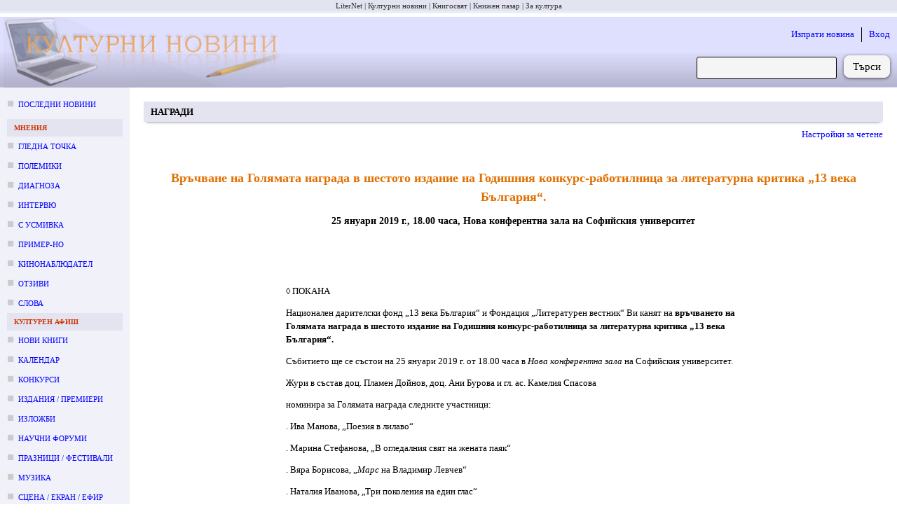

--- FILE ---
content_type: text/html; charset=utf-8
request_url: https://kulturni-novini.info/sections/36/news/28901-vrachvane-na-golyamata-nagrada-v-shestoto-izdanie-na-godishniya-konkurs-rabotilnitsa-za-literaturna-kritika-13-veka-balgariya
body_size: 7378
content:
<!DOCTYPE html>
<html lang="bg">
  <head>
    <meta charset="utf-8">
    <meta content="IE=edge" http-equiv="X-UA-Compatible">
    <meta content="width=device-width, initial-scale=1" name="viewport">
    <meta content="Културни новини от България: анонси за предстоящи събития, репортажи и становища върху културния живот." name="description">
    <meta content="новини, конкурс, конкурси, изложба, изложби, награди, концерти, фестивали, култура" name="keywords">
    <meta content="LiterNet ООД" name="author">
    <meta name="csrf-token" content="GyMrMBIfaXg6dT8PRS8rEBMMAhYdExAuOgnuchQ0QFry-hygakqntwJF">
    <title data-suffix=" · Новини за култура">
      Връчване на Голямата награда в шестото издание на Годишния конкурс-работилница за литературна критика „13 века България“.
     · Новини за култура</title>
    <link phx-track-static rel="stylesheet" href="/assets/css/app-adbf95954e4c2fc053abcf7ee3987380.css?vsn=d">
    <script phx-track-static defer type="text/javascript" src="/assets/js/app-5fd9dfa1b2e46b296e441a8fe39fdb17.js?vsn=d"></script>
    <link phx-track-static rel="shortcut icon" type="image/x-icon" href="/images/favicon-e59e9b87fb8a2a802b48e4b80a602780.ico?vsn=d">

      <meta property="og:title" content="Връчване на Голямата награда в шестото издание на Годишния конкурс-работилница за литературна критика „13 века България“.">
      <meta property="og:type" content="article">
      <meta property="og:url" content="https://kulturni-novini.info/sections/36/news/28901-vrachvane-na-golyamata-nagrada-v-shestoto-izdanie-na-godishniya-konkurs-rabotilnitsa-za-literaturna-kritika-13-veka-balgariya">


          <meta property="og:image" content="https://kulturni-novini.info/images/cultural_news.jpg">


      <meta property="og:description" content="Връчване на Голямата награда в шестото издание на Годишния конкурс-работилница за литературна критика „13 века България“. :: 25 януари 2019 г., 18.00 часа, Нова конферентна зала на Софийския университет">
      <meta property="article:published_time" content="2019-01-21">
      <meta property="article:section" content="Награди">

        <meta property="article:tag" content="конкурс-работилница, литературна критика, Фондация „Литературен вестник, Национален дарителски фонд „13 века България, награда, номинации">

      <meta property="og:site_name" content="kulturni-novini.info">
      <meta property="og:locale" content="bg_BG">


  </head>
  <body>
    <div class="guest_webpage-gw" id="js_webpage">
  <ol class="gw__media_group-_mg">

    <li class="mg__item">

        <a href="https://liternet.bg" title="Списание - Издателство" target="_blank">LiterNet</a>

    </li>

    <li class="mg__item">

        Културни новини

    </li>

    <li class="mg__item">

        <a href="https://knigosviat.net" title="Книжарница" target="_blank">Книгосвят</a>

    </li>

    <li class="mg__item">

        <a href="https://knizhen-pazar.net" title="Книжарница за стари книги" target="_blank">Книжен пазар</a>

    </li>

    <li class="mg__item">

        <a href="https://zakultura.info" title="Каталог за култура" target="_blank">За култура</a>

    </li>

</ol>
  <header class="gw__header-h">
    <div class="h__logo">
      <a href="/" data-phx-link="redirect" data-phx-link-state="push" title="Актуални културни новини от България">
        <img src="/images/cultural_news-074880fab4ac4c8f2764d9335d4205fc.jpg?vsn=d" width="400" height="100" alt="Актуални културни новини от България">
      </a>
    </div>

    <div class="h__next_to_logo" id="js_next_to_logo">
      <ul>
        <li>
          <a href="/session/new" data-phx-link="redirect" data-phx-link-state="push">
            Изпрати новина
          </a>
        </li>
        <li>
          <a href="/session/new" data-phx-link="redirect" data-phx-link-state="push">
            Вход
          </a>
        </li>
      </ul>
      <form action="/news/search" method="get" class="form-f flex_right">
  
  
  
        
        <input type="search" name="q" required class="f__input f__input--search">
        <div class="f__buttons_wrapper f__buttons_wrapper--search">
          <button type="submit" class="f__button f__button--search">
            Търси
          </button>
        </div>
      
</form>
    </div>
  </header>
  <div class="gw__content_columns">
    <div class="gw__main_and_left">
      <aside class="gw__side_column-sc sc--left js_night_text js_night_border" id="js_menu">
        <section class="section-s">
  <ol>
    <li class="s__item s__item--news_section margin_bottom_10">
      <a href="/" data-phx-link="redirect" data-phx-link-state="push">
        Последни новини
      </a>
    </li>

      <li>
        <div class="s__title js_night_text js_night_border">
          Мнения
        </div>
        <ol>

            <li class="s__item s__item--news_section">
              <a href="/sections/23/news/list/2026" data-phx-link="redirect" data-phx-link-state="push">Гледна точка</a>
            </li>

            <li class="s__item s__item--news_section">
              <a href="/sections/74/news/list/2026" data-phx-link="redirect" data-phx-link-state="push">Полемики</a>
            </li>

            <li class="s__item s__item--news_section">
              <a href="/sections/32/news/list/2026" data-phx-link="redirect" data-phx-link-state="push">Диагноза</a>
            </li>

            <li class="s__item s__item--news_section">
              <a href="/sections/34/news/list/2026" data-phx-link="redirect" data-phx-link-state="push">Интервю</a>
            </li>

            <li class="s__item s__item--news_section">
              <a href="/sections/79/news/list/2026" data-phx-link="redirect" data-phx-link-state="push">С усмивка</a>
            </li>

            <li class="s__item s__item--news_section">
              <a href="/sections/35/news/list/2026" data-phx-link="redirect" data-phx-link-state="push">Пример-но</a>
            </li>

            <li class="s__item s__item--news_section">
              <a href="/sections/80/news/list/2026" data-phx-link="redirect" data-phx-link-state="push">Кинонаблюдател</a>
            </li>

            <li class="s__item s__item--news_section">
              <a href="/sections/64/news/list/2026" data-phx-link="redirect" data-phx-link-state="push">Отзиви</a>
            </li>

            <li class="s__item s__item--news_section">
              <a href="/sections/75/news/list/2026" data-phx-link="redirect" data-phx-link-state="push">Слова</a>
            </li>

        </ol>
      </li>

      <li>
        <div class="s__title js_night_text js_night_border">
          Културен афиш
        </div>
        <ol>

            <li class="s__item s__item--news_section">
              <a href="/sections/83/news/list/2026" data-phx-link="redirect" data-phx-link-state="push">Нови книги</a>
            </li>

            <li class="s__item s__item--news_section">
              <a href="/sections/12/news/list/January.2026" data-phx-link="redirect" data-phx-link-state="push">Календар</a>
            </li>

            <li class="s__item s__item--news_section">
              <a href="/sections/7/news/list/January.2026" data-phx-link="redirect" data-phx-link-state="push">Конкурси</a>
            </li>

            <li class="s__item s__item--news_section">
              <a href="/sections/4/news/list/January.2026" data-phx-link="redirect" data-phx-link-state="push">Издания / премиери</a>
            </li>

            <li class="s__item s__item--news_section">
              <a href="/sections/2/news/list/January.2026" data-phx-link="redirect" data-phx-link-state="push">Изложби</a>
            </li>

            <li class="s__item s__item--news_section">
              <a href="/sections/5/news/list/January.2026" data-phx-link="redirect" data-phx-link-state="push">Научни форуми</a>
            </li>

            <li class="s__item s__item--news_section">
              <a href="/sections/11/news/list/January.2026" data-phx-link="redirect" data-phx-link-state="push">Празници / фестивали</a>
            </li>

            <li class="s__item s__item--news_section">
              <a href="/sections/15/news/list/January.2026" data-phx-link="redirect" data-phx-link-state="push">Музика</a>
            </li>

            <li class="s__item s__item--news_section">
              <a href="/sections/3/news/list/January.2026" data-phx-link="redirect" data-phx-link-state="push">Сцена / екран / ефир</a>
            </li>

            <li class="s__item s__item--news_section">
              <a href="/sections/9/news/list/2026" data-phx-link="redirect" data-phx-link-state="push">Лаборатория</a>
            </li>

            <li class="s__item s__item--news_section">
              <a href="/sections/6/news/list/January.2026" data-phx-link="redirect" data-phx-link-state="push">Проекти</a>
            </li>

            <li class="s__item s__item--news_section">
              <a href="/sections/8/news/list/January.2026" data-phx-link="redirect" data-phx-link-state="push">Срещи</a>
            </li>

        </ol>
      </li>

      <li>
        <div class="s__title js_night_text js_night_border">
          Новини
        </div>
        <ol>

            <li class="s__item s__item--news_section">
              <a href="/sections/31/news/list/January.2026" data-phx-link="redirect" data-phx-link-state="push">След-и</a>
            </li>

            <li class="s__item s__item--news_section">
              <a href="/sections/13/news/list/January.2026" data-phx-link="redirect" data-phx-link-state="push">По света</a>
            </li>

            <li class="s__item s__item--news_section">
              <a href="/sections/28/news/list/2026" data-phx-link="redirect" data-phx-link-state="push">Нет@кценти</a>
            </li>

            <li class="s__item s__item--news_section">
              <a href="/sections/36/news/list/January.2026" data-phx-link="redirect" data-phx-link-state="push">Награди</a>
            </li>

            <li class="s__item s__item--news_section">
              <a href="/sections/21/news/list/January.2026" data-phx-link="redirect" data-phx-link-state="push">Конкурсни резултати</a>
            </li>

            <li class="s__item s__item--news_section">
              <a href="/sections/25/news/list/January.2026" data-phx-link="redirect" data-phx-link-state="push">Годишнини</a>
            </li>

            <li class="s__item s__item--news_section">
              <a href="/sections/18/news/list/January.2026" data-phx-link="redirect" data-phx-link-state="push">Общество</a>
            </li>

            <li class="s__item s__item--news_section">
              <a href="/sections/19/news/list/2026" data-phx-link="redirect" data-phx-link-state="push">Дарения</a>
            </li>

            <li class="s__item s__item--news_section">
              <a href="/sections/26/news/list/2026" data-phx-link="redirect" data-phx-link-state="push">Пресконференции</a>
            </li>

            <li class="s__item s__item--news_section">
              <a href="/sections/24/news/list/2026" data-phx-link="redirect" data-phx-link-state="push">In memoriam</a>
            </li>

            <li class="s__item s__item--news_section">
              <a href="/sections/17/news/list/2026" data-phx-link="redirect" data-phx-link-state="push">Разни</a>
            </li>

        </ol>
      </li>

  </ol>
</section>
<div class="margin_left_10" style="position: sticky; top: 10px;" id="js_menu_for_scroll">
  <div class="m_link js_scroll_to" id="js_scroll_to_js_menu">
    Към менюто
  </div>
</div>
      </aside>
      <main class="gw__main" role="main" id="js_main">
        <div class="hamburger_with">
          <div class="flex_between flex_vertical_center">
            <div class="hamburger__touchable m_link js_toggle_what_display js_id_js_menu">
              <img src="/images/hamburger.png" width="30" height="30" alt="Отвори меню с раздели" title="Отвори меню с раздели">
              <div class="margin_left_10">Меню</div>
            </div>
            <div class="m_link margin_right_10 js_toggle_self js_toggle_what_display js_id_js_next_to_logo">
              Търсачка | Вход
            </div>
          </div>
        </div>
        <div id="flash-group" aria-live="polite">
  
  

  <div id="client-error" role="alert" class="flash-fl fl--alert" hidden phx-connected="[[&quot;hide&quot;,{&quot;time&quot;:200,&quot;to&quot;:&quot;#client-error&quot;,&quot;transition&quot;:[[&quot;transition-all&quot;,&quot;transform&quot;,&quot;ease-in&quot;,&quot;duration-200&quot;],[&quot;opacity-100&quot;,&quot;translate-y-0&quot;,&quot;sm:scale-100&quot;],[&quot;opacity-0&quot;,&quot;translate-y-4&quot;,&quot;sm:translate-y-0&quot;,&quot;sm:scale-95&quot;]]}],[&quot;set_attr&quot;,{&quot;attr&quot;:[&quot;hidden&quot;,&quot;&quot;]}]]" phx-disconnected="[[&quot;show&quot;,{&quot;to&quot;:&quot;.phx-client-error #client-error&quot;,&quot;transition&quot;:[[&quot;transition-all&quot;,&quot;transform&quot;,&quot;ease-out&quot;,&quot;duration-300&quot;],[&quot;opacity-0&quot;,&quot;translate-y-4&quot;,&quot;sm:translate-y-0&quot;,&quot;sm:scale-95&quot;],[&quot;opacity-100&quot;,&quot;translate-y-0&quot;,&quot;sm:scale-100&quot;]]}],[&quot;remove_attr&quot;,{&quot;attr&quot;:&quot;hidden&quot;}]]">
  <p class="flex items-center gap-1.5 text-sm font-semibold leading-6">
    Грешка
  </p>
  <p class="mt-2 text-sm leading-5">
    
    Прави се опит за свързване със сайта...
  
  </p>
  <div class="flex justify-center mt-5">
    <div class="my-button" phx-click="[[&quot;push&quot;,{&quot;value&quot;:{&quot;key&quot;:&quot;error&quot;},&quot;event&quot;:&quot;lv:clear-flash&quot;}],[&quot;hide&quot;,{&quot;time&quot;:200,&quot;to&quot;:&quot;#client-error&quot;,&quot;transition&quot;:[[&quot;transition-all&quot;,&quot;transform&quot;,&quot;ease-in&quot;,&quot;duration-200&quot;],[&quot;opacity-100&quot;,&quot;translate-y-0&quot;,&quot;sm:scale-100&quot;],[&quot;opacity-0&quot;,&quot;translate-y-4&quot;,&quot;sm:translate-y-0&quot;,&quot;sm:scale-95&quot;]]}]]">
      OK
    </div>
  </div>
</div>

  <div id="server-error" role="alert" class="flash-fl fl--alert" hidden phx-connected="[[&quot;hide&quot;,{&quot;time&quot;:200,&quot;to&quot;:&quot;#server-error&quot;,&quot;transition&quot;:[[&quot;transition-all&quot;,&quot;transform&quot;,&quot;ease-in&quot;,&quot;duration-200&quot;],[&quot;opacity-100&quot;,&quot;translate-y-0&quot;,&quot;sm:scale-100&quot;],[&quot;opacity-0&quot;,&quot;translate-y-4&quot;,&quot;sm:translate-y-0&quot;,&quot;sm:scale-95&quot;]]}],[&quot;set_attr&quot;,{&quot;attr&quot;:[&quot;hidden&quot;,&quot;&quot;]}]]" phx-disconnected="[[&quot;show&quot;,{&quot;to&quot;:&quot;.phx-server-error #server-error&quot;,&quot;transition&quot;:[[&quot;transition-all&quot;,&quot;transform&quot;,&quot;ease-out&quot;,&quot;duration-300&quot;],[&quot;opacity-0&quot;,&quot;translate-y-4&quot;,&quot;sm:translate-y-0&quot;,&quot;sm:scale-95&quot;],[&quot;opacity-100&quot;,&quot;translate-y-0&quot;,&quot;sm:scale-100&quot;]]}],[&quot;remove_attr&quot;,{&quot;attr&quot;:&quot;hidden&quot;}]]">
  <p class="flex items-center gap-1.5 text-sm font-semibold leading-6">
    Грешка
  </p>
  <p class="mt-2 text-sm leading-5">
    
    Моля, изчакайте няколко секунди, докато страницата се презареди...
  
  </p>
  <div class="flex justify-center mt-5">
    <div class="my-button" phx-click="[[&quot;push&quot;,{&quot;value&quot;:{&quot;key&quot;:&quot;error&quot;},&quot;event&quot;:&quot;lv:clear-flash&quot;}],[&quot;hide&quot;,{&quot;time&quot;:200,&quot;to&quot;:&quot;#server-error&quot;,&quot;transition&quot;:[[&quot;transition-all&quot;,&quot;transform&quot;,&quot;ease-in&quot;,&quot;duration-200&quot;],[&quot;opacity-100&quot;,&quot;translate-y-0&quot;,&quot;sm:scale-100&quot;],[&quot;opacity-0&quot;,&quot;translate-y-4&quot;,&quot;sm:translate-y-0&quot;,&quot;sm:scale-95&quot;]]}]]">
      OK
    </div>
  </div>
</div>
</div>

        

      <article>
  <h3 class="m_h1 !mt-5 font-bold js_night_border js_night_text">
    Награди
  </h3>
  

  <div class="mt-2 mr-3 mb-10">
    <div class="flex justify-end">
      <div class="mr-2 m_link js_night_text js_toggle_next_parent_sibling">
        Настройки за четене
      </div>
    </div>
    <div class="flex flex-wrap justify-end mt-2 rounded_corners is_hidden">
      <div class="m_link mr-2 mt-2 mb-2 js_expand_width_50px">
        Разшири
      </div>
      <div class="m_link mr-2 mt-2 mb-2 js_collapse_width_50px">
        Стесни
      </div>
      <div class="mt-2 mb-2 mr-2">|</div>
      <div class="m_link mr-2 mt-2 mb-2 js_zoom_in_font">
        Уголеми
      </div>
      <div class="m_link mr-2 mt-2 mb-2 js_zoom_out_font">
        Умали
      </div>
      <div class="m_link mr-2 mt-2 mb-2 js_font_family">
        Смени шрифта
      </div>
      <div class="mt-2 mb-2 mr-2">|</div>
      <div class="m_link mr-2 mt-2 mb-2 js_inc_height">
        Увеличи междуредовото разстояние
      </div>
      <div class="m_link mr-2 mt-2 mb-2 js_dec_height">
        Намали междуредовото разстояние
      </div>
      <div class="mt-2 mb-2 mr-2">|</div>
      <div class="m_link mr-2 mt-2 mb-2 js_night_mode">
        Нощен режим
      </div>
      <div class="m_link mr-2 mt-2 mb-2 js_dark_mode">
        Потъмни фона
      </div>
      <div class="m_link mr-2 mt-2 mb-2 js_low_contrast_mode">
        Изсветли текста
      </div>
      <div class="mt-2 mb-2 mr-2">|</div>
      <div class="m_link mr-2 mt-2 mb-2 js_to_defaults">
        Стандартни
      </div>
    </div>
  </div>

  <div class="article article--post">
    <h1 class="main__title">Връчване на Голямата награда в шестото издание на Годишния конкурс-работилница за литературна критика „13 века България“.</h1>
    <h2 class="main__subtitle js_night_text">25 януари 2019 г., 18.00 часа, Нова конферентна зала на Софийския университет</h2>

    <div class="flex_center margin_top_40">
      <div>
        
        
          <div class="main__text_around_image main__text_width js_content" id="js_post_show">
            <div class="ul_ol_normalized margin_top_40">
  
<p>&loz; ПОКАНА</p>
<p>Национален дарителски фонд &bdquo;13 века България&ldquo; и Фондация &bdquo;Литературен вестник&ldquo; Ви канят на <strong>връчването на Голямата награда в шестото издание на Годишния конкурс-работилница за литературна критика &bdquo;13 века България&ldquo;.</strong></p>
<p>Събитието ще се състои на 25 януари 2019 г. от 18.00 часа в <em>Нова конферентна зала</em> на Софийския университет.</p>
<p>Жури в състав доц. Пламен Дойнов, доц. Ани Бурова и гл. ас. Камелия Спасова</p>
<p>номинира за Голямата награда следните участници:</p>
<p>. Ива Манова, &bdquo;Поезия в лилаво&ldquo;</p>
<p>. Марина Стефанова, &bdquo;В огледалния свят на жената паяк&ldquo;</p>
<p>. Вяра Борисова, &bdquo;<em>Марс</em> на Владимир Левчев&ldquo;</p>
<p>. Наталия Иванова, &bdquo;Три поколения на един глас&ldquo;</p>
<p>. Магдалена Христова, &bdquo;Живот в клишетата&ldquo;</p>
<p>. Ива Манова, &bdquo;Роман за пълното отдаване&ldquo;</p>
<p>. Бистра Величкова, &bdquo;Нищо не чувствам. Сигурно ставам по-силна&ldquo;</p>
<p>. Жанета Турлакова, &bdquo;Простите неща са истинските неща&ldquo;</p>
<p>. Ванеса Андонова, &bdquo;Еросът на насилието&ldquo;</p>
<p>. Николай Генов, &bdquo;Под дъното и нагоре&ldquo;</p>
<p>&nbsp;</p>
</div>



<div class="flex_between margin_top_50 margin_bottom_50 m_bottom_border padding_bottom_50">
  <div class="attr attr--no_bold i">
    <div class="attr__item">
      <div class="attr__label m_one_word_min_width">
        Автор:
      </div>
      <div class="attr__value">
        Национален дарителски фонд „13 века България”
      </div>
    </div>
    <div class="attr__item">
      <div class="attr__label m_one_word_min_width">
        Публикация:
      </div>
      <div class="attr__value">
        21.01.2019 г. 16:20
      </div>
    </div>
  </div>

  <div class="mt-2.5">
    <a href="https://www.facebook.com/profile/100063446931431/search/?q=%D0%92%D1%80%D1%8A%D1%87%D0%B2%D0%B0%D0%BD%D0%B5+%D0%BD%D0%B0+%D0%93%D0%BE%D0%BB%D1%8F%D0%BC%D0%B0%D1%82%D0%B0+%D0%BD%D0%B0%D0%B3%D1%80%D0%B0%D0%B4%D0%B0+%D0%B2+%D1%88%D0%B5%D1%81%D1%82%D0%BE%D1%82%D0%BE+%D0%B8%D0%B7%D0%B4%D0%B0%D0%BD%D0%B8%D0%B5+%D0%BD%D0%B0+%D0%93%D0%BE%D0%B4%D0%B8%D1%88%D0%BD%D0%B8%D1%8F+%D0%BA%D0%BE%D0%BD%D0%BA%D1%83%D1%80%D1%81-%D1%80%D0%B0%D0%B1%D0%BE%D1%82%D0%B8%D0%BB%D0%BD%D0%B8%D1%86%D0%B0+%D0%B7%D0%B0+%D0%BB%D0%B8%D1%82%D0%B5%D1%80%D0%B0%D1%82%D1%83%D1%80%D0%BD%D0%B0+%D0%BA%D1%80%D0%B8%D1%82%D0%B8%D0%BA%D0%B0+%E2%80%9E13+%D0%B2%D0%B5%D0%BA%D0%B0+%D0%91%D1%8A%D0%BB%D0%B3%D0%B0%D1%80%D0%B8%D1%8F%E2%80%9C." target="_blank" class="m_button m_button--small !flex justify-center items-center js_night_text js_night_border">
      <svg xmlns="http://www.w3.org/2000/svg" viewBox="0 0 24 24" width="16px" height="16px" fill="#483d8f">
        <path d="M17.525,9H14V7c0-1.032,0.084-1.682,1.563-1.682h1.868v-3.18C16.522,2.044,15.608,1.998,14.693,2 C11.98,2,10,3.657,10,6.699V9H7v4l3-0.001V22h4v-9.003l3.066-0.001L17.525,9z"></path>
      </svg>
      <div class="ml-1">
        Коментирай във Фейсбук
      </div>
    </a>
  </div>
</div>

<div class="attr attr--no_bold">
  
    <div class="attr__item margin_bottom_30">
      <div class="attr__label flex_right flex_vertical_center m_one_word_min_width !mt-3">
        Етикети:
      </div>
      <div class="attr__value">
        <div class="m_labels">
          
  <a href="/news/labels/%D0%BD%D0%BE%D0%BC%D0%B8%D0%BD%D0%B0%D1%86%D0%B8%D0%B8" target="_blank" class="js_night_border js_night_text">
    номинации
  </a>

  <a href="/news/labels/%D0%BD%D0%B0%D0%B3%D1%80%D0%B0%D0%B4%D0%B0" target="_blank" class="js_night_border js_night_text">
    награда
  </a>

  <a href="/news/labels/%D0%9D%D0%B0%D1%86%D0%B8%D0%BE%D0%BD%D0%B0%D0%BB%D0%B5%D0%BD%20%D0%B4%D0%B0%D1%80%D0%B8%D1%82%D0%B5%D0%BB%D1%81%D0%BA%D0%B8%20%D1%84%D0%BE%D0%BD%D0%B4%20%E2%80%9E13%20%D0%B2%D0%B5%D0%BA%D0%B0%20%D0%91%D1%8A%D0%BB%D0%B3%D0%B0%D1%80%D0%B8%D1%8F" target="_blank" class="js_night_border js_night_text">
    Национален дарителски фонд „13 века България
  </a>

  <a href="/news/labels/%D0%A4%D0%BE%D0%BD%D0%B4%D0%B0%D1%86%D0%B8%D1%8F%20%E2%80%9E%D0%9B%D0%B8%D1%82%D0%B5%D1%80%D0%B0%D1%82%D1%83%D1%80%D0%B5%D0%BD%20%D0%B2%D0%B5%D1%81%D1%82%D0%BD%D0%B8%D0%BA" target="_blank" class="js_night_border js_night_text">
    Фондация „Литературен вестник
  </a>

  <a href="/news/labels/%D0%BB%D0%B8%D1%82%D0%B5%D1%80%D0%B0%D1%82%D1%83%D1%80%D0%BD%D0%B0%20%D0%BA%D1%80%D0%B8%D1%82%D0%B8%D0%BA%D0%B0" target="_blank" class="js_night_border js_night_text">
    литературна критика
  </a>

  <a href="/news/labels/%D0%BA%D0%BE%D0%BD%D0%BA%D1%83%D1%80%D1%81-%D1%80%D0%B0%D0%B1%D0%BE%D1%82%D0%B8%D0%BB%D0%BD%D0%B8%D1%86%D0%B0" target="_blank" class="js_night_border js_night_text">
    конкурс-работилница
  </a>


        </div>
      </div>
    </div>
  
  <div class="attr__item">
    <div class="attr__label m_one_word_min_width">
      Посетено:
    </div>
    <div class="attr__value">1185</div>
  </div>
  <div class="attr__item">
    <div class="attr__label m_one_word_min_width">
      Линк:
    </div>
    <div class="attr__value smaller margin_top_5">
      https:/<wbr>/<wbr>kulturni-novini.info/<wbr>sections/<wbr>36/<wbr>news/<wbr>28901-vrachvane-na-golyamata-nagrada-v-shestoto-izdanie-na-godishniya-konkurs-rabotilnitsa-za-literaturna-kritika-13-veka-balgariya
    </div>
  </div>
</div>

            
          </div>
        
      </div>
    </div>
  </div>
</article>


      </main>
    </div>
  </div>
  <footer class="gw__footer-ft" id="js_footer">
    <div class="flex_between">
      <section class="ft__box">
        <h3 class="ft__title">За нас</h3>
        <ul>
          <li class="ft__item">
            Културни новини от България: анонси за предстоящи събития, репортажи и становища върху културния живот.
          </li>
          <li class="ft__item">
            Редактор: Антоанета Добрева
          </li>
          <li class="ft__item">
            Собственик: ЛИТЕРНЕТ ООД
          </li>
          <li class="ft__item">
            <a href="/press_cards" data-phx-link="redirect" data-phx-link-state="push">
              Журналистически карти
            </a>
          </li>
        </ul>
      </section>
      <section class="ft__box">
        <h3 class="ft__title">Условия</h3>
        <ul>

            <li class="ft__item">
              <a href="https://liternet.bg/publish/katalog/general-terms.htm">
                Общи условия
              </a>
            </li>

            <li class="ft__item">
              <a href="/static_pages/terms">
                Условия за публикуване
              </a>
            </li>

            <li class="ft__item">
              <a href="https://liternet.bg/publish/katalog/privacy_policy.pdf">
                Политика на поверителност
              </a>
            </li>

        </ul>
      </section>
      <section class="ft__box">
        <h3 class="ft__title">За препубликуване</h3>
        <ul>
          <li class="ft__item">
            Информацията, публикувана в &quot;Културни новини&quot;, е свободна за препубликуване, при условие че поставите на подходящо място активен линк към източника: 
            <a href="https://kulturni-novini.info">
              https://kulturni-novini.info
            </a>
            и изпишете автора на новината, ако такъв е посочен.
          </li>
          <li class="ft__item">
            Комерсиално препубликуване и препубликуване без поставяне на линк е възможно само след уговаряне на условията с редакцията: 
            <a href="mailto:office@kulturni-novini.info">
              office@kulturni-novini.info
            </a>.
          </li>
        </ul>
      </section>
      <section class="ft__box">
        <h3 class="ft__title">Контакти</h3>
        <ul>
          <li class="ft__item flex_left flex_vertical_center">
            <svg xmlns="http://www.w3.org/2000/svg" viewBox="0 0 48 48" height="16px" width="16px" fill="#483d8f">
              <path d="M8.75 38q-1.15 0-1.95-.8T6 35.25v-22.5q0-1.15.8-1.95t1.95-.8h30.5q1.15 0 1.95.8t.8 1.95v22.5q0 1.15-.8 1.95t-1.95.8ZM24 23.7l-16.45-11v22.55q0 .5.35.85t.85.35h30.5q.5 0 .85-.35t.35-.85V12.7Zm0-1.75 15.75-10.4H8.3ZM7.55 12.7v-1.15 23.7q0 .5.35.85t.85.35h-1.2v-1.2Z"></path>
            </svg>
            <a href="mailto:office@kulturni-novini.info" class="margin_left_5">
              office@kulturni-novini.info
            </a>
          </li>
          <li class="ft__item flex_left flex_vertical_center">
            <svg xmlns="http://www.w3.org/2000/svg" viewBox="0 0 24 24" width="16px" height="16px" fill="#483d8f">
              <path d="M17.525,9H14V7c0-1.032,0.084-1.682,1.563-1.682h1.868v-3.18C16.522,2.044,15.608,1.998,14.693,2 C11.98,2,10,3.657,10,6.699V9H7v4l3-0.001V22h4v-9.003l3.066-0.001L17.525,9z"></path>
            </svg>
            <a href="https://www.facebook.com/pages/Kulturni-novini/173997299063" target="_blank" class="margin_left_5" rel="nofollow">
              Facebook / Messenger
            </a>
          </li>
          <li class="ft__item flex_left flex_vertical_center">
            <svg xmlns="http://www.w3.org/2000/svg" viewBox="0 0 26 26" width="16px" height="16px" fill="#483d8f">
              <path d="M 25.855469 5.574219 C 24.914063 5.992188 23.902344 6.273438 22.839844 6.402344 C 23.921875 5.75 24.757813 4.722656 25.148438 3.496094 C 24.132813 4.097656 23.007813 4.535156 21.8125 4.769531 C 20.855469 3.75 19.492188 3.113281 17.980469 3.113281 C 15.082031 3.113281 12.730469 5.464844 12.730469 8.363281 C 12.730469 8.773438 12.777344 9.175781 12.867188 9.558594 C 8.503906 9.339844 4.636719 7.246094 2.046875 4.070313 C 1.59375 4.847656 1.335938 5.75 1.335938 6.714844 C 1.335938 8.535156 2.261719 10.140625 3.671875 11.082031 C 2.808594 11.054688 2 10.820313 1.292969 10.425781 C 1.292969 10.449219 1.292969 10.46875 1.292969 10.492188 C 1.292969 13.035156 3.101563 15.15625 5.503906 15.640625 C 5.0625 15.761719 4.601563 15.824219 4.121094 15.824219 C 3.78125 15.824219 3.453125 15.792969 3.132813 15.730469 C 3.800781 17.8125 5.738281 19.335938 8.035156 19.375 C 6.242188 20.785156 3.976563 21.621094 1.515625 21.621094 C 1.089844 21.621094 0.675781 21.597656 0.265625 21.550781 C 2.585938 23.039063 5.347656 23.90625 8.3125 23.90625 C 17.96875 23.90625 23.25 15.90625 23.25 8.972656 C 23.25 8.742188 23.246094 8.515625 23.234375 8.289063 C 24.261719 7.554688 25.152344 6.628906 25.855469 5.574219"></path>
            </svg>
            <a href="https://twitter.com/kulturni_novini" target="_blank" class="margin_left_5" rel="nofollow">
              Последвай в Twitter
            </a>
          </li>
          <li class="ft__item flex_left flex_vertical_center">
            <svg xmlns="http://www.w3.org/2000/svg" viewBox="0 0 24 24" height="16" width="16" fill="none">
              <path d="M0 0h24v24H0z"></path><circle cx="6.18" cy="17.82" r="2.18" fill="#483d8f"></circle><path fill="#483d8f" d="M4 4.44v2.83c7.03 0 12.73 5.7 12.73 12.73h2.83c0-8.59-6.97-15.56-15.56-15.56zm0 5.66v2.83c3.9 0 7.07 3.17 7.07 7.07h2.83c0-5.47-4.43-9.9-9.9-9.9z"></path>
            </svg>
            <a href="/feed" data-phx-link="redirect" data-phx-link-state="push" target="_blank" class="margin_left_5" rel="nofollow">
              RSS
            </a>
          </li>
        </ul>
      </section>
    </div>
    <div class="flex_center margin_top_60">
      © Културни новини 2004-2026.
      Всички права запазени!
    </div>
    <div class="ft__legal_notice">
      Този сайт използва бисквитки (cookies), за да подобри качеството на услугите си. Ако не сте съгласни с това, моля, изключете бисквитките от браузъра си (с което ще ограничите функционалностите на &quot;Културни новини&quot;) или затворете сайта.
    </div>
  </footer>
</div>
    <script async src="https://www.googletagmanager.com/gtag/js?id=G-YFZ998VSJM"></script>
    <script>
      window.dataLayer = window.dataLayer || [];
      function gtag(){dataLayer.push(arguments);}
      gtag('js', new Date());

      gtag('config', 'G-YFZ998VSJM');
    </script>
  </body>
</html>

--- FILE ---
content_type: text/css
request_url: https://kulturni-novini.info/assets/css/app-adbf95954e4c2fc053abcf7ee3987380.css?vsn=d
body_size: 11759
content:
@charset "UTF-8";.flex_3_columns-_f3c{align-items:flex-start;display:flex;flex-wrap:wrap;justify-content:space-between}.flex_3_columns-_f3c .f3c__1,.flex_3_columns-_f3c .f3c__3{flex-basis:20%}.flex_3_columns-_f3c .f3c__1,.flex_3_columns-_f3c .f3c__2,.flex_3_columns-_f3c .f3c__3{align-items:flex-start;display:flex;flex-grow:1}.flex_3_columns-_f3c .f3c__1{justify-content:flex-start}.flex_3_columns-_f3c .f3c__2{flex-wrap:wrap;justify-content:center}.flex_3_columns-_f3c .f3c__2.f3c__2--between{flex-basis:78%;flex-wrap:nowrap;justify-content:space-between}.flex_3_columns-_f3c .f3c__3{justify-content:flex-end}.flex_wrap{flex-wrap:wrap!important}.no_flex_wrap{flex-wrap:nowrap!important}.no_flex_basis{flex-basis:auto!important}.flex_vertical_center{align-items:center!important}.flex_left{justify-content:flex-start}.flex_left,.flex_right{align-items:flex-start;display:flex;flex-wrap:wrap}.flex_right{justify-content:flex-end}.flex_center{align-items:flex-start;flex-wrap:wrap}.flex_center,.flex_centered_column{display:flex;justify-content:center}.flex_centered_column{align-items:center;flex-direction:column}.flex_between{justify-content:space-between}.flex_between,.flex_evenly{align-items:flex-start;display:flex;flex-wrap:wrap}.flex_evenly{justify-content:space-evenly}.flex_bottom_5>*{margin-bottom:5px}.flex_bottom_20>*{margin-bottom:20px}.flex_right_5>*{margin-right:5px}.grow{flex-grow:1}.no_grow{flex-grow:0!important}.rounded_corners{border:1px solid #000;border-radius:20px;padding:10px}.rounded_corners_inline{border-radius:10px;padding:5px}.m_bottom_border{border-bottom:2px solid #d7d7ea}.i{font-style:italic!important}.no_i{font-style:normal!important}.i_only{font-style:italic!important;font-weight:400!important}.b{font-weight:700!important}.no_b{font-weight:400!important}.b_only{font-style:normal!important;font-weight:700!important}.underline_hover:hover{text-decoration:underline!important}.pointer,.underline_hover:hover{cursor:pointer!important}.base_font_size{font-size:13px}.bigger{font-size:14px}.biggest{font-size:15px}.normal{font-size:13px}.small{font-size:12px}.smaller{font-size:11px}.font_monospaced{font-family:monospace}.red{color:red!important}.red:visited{color:red}.green{color:green!important}.gray2{color:#666}.gray_light{color:#a8a8a8}.gray{color:gray}.white_bg{background:#fff}.disarm_h123{font-size:13px;font-weight:400;margin:0;text-align:left}.no_min_width{min-width:auto!important}.width_50{width:50%!important}.width_100{width:100%!important}.px100{width:100px!important}.px150{width:150px!important}.px200{width:200px!important}.px250{width:250px!important}.px300{width:300px!important}.px350{width:350px!important}.max_width_400{max-width:400px!important}.max_width_field{max-width:530px!important}.margin_0{margin:0!important}.margin_5{margin:5px!important}.margin_10{margin:10px!important}.margin_auto{margin-left:auto!important;margin-right:auto!important}.margin_top_0{margin-top:0!important}.margin_top_5{margin-top:5px!important}.margin_top_10{margin-top:10px!important}.margin_top_20{margin-top:20px!important}.margin_top_30{margin-top:30px!important}.margin_top_40{margin-top:40px!important}.margin_top_50{margin-top:50px!important}.margin_top_60{margin-top:60px!important}.margin_bottom_0{margin-bottom:0!important}.margin_bottom_5{margin-bottom:5px!important}.margin_bottom_10{margin-bottom:10px!important}.margin_bottom_20{margin-bottom:20px!important}.margin_bottom_30{margin-bottom:30px!important}.margin_bottom_40{margin-bottom:40px!important}.margin_bottom_50{margin-bottom:50px!important}.margin_bottom_60{margin-bottom:60px!important}.margin_left_0{margin-left:0!important}.margin_left_5{margin-left:5px!important}.margin_left_10{margin-left:10px!important}.margin_left_15{margin-left:15px!important}.margin_left_20{margin-left:20px!important}.margin_left_30{margin-left:30px!important}.margin_left_40{margin-left:40px!important}.margin_left_50{margin-left:50px!important}.margin_left_60{margin-left:60px!important}.margin_right_0{margin-right:0!important}.margin_right_5{margin-right:5px!important}.margin_right_10{margin-right:10px!important}.margin_right_15{margin-right:15px!important}.margin_right_20{margin-right:20px!important}.margin_right_30{margin-right:30px!important}.margin_right_40{margin-right:40px!important}.margin_right_50{margin-right:50px!important}.margin_right_60{margin-right:60px!important}.padding_5{padding:5px!important}.padding_10{padding:10px!important}.padding_top_0{padding-top:0!important}.padding_top_5{padding-top:5px!important}.padding_top_10{padding-top:10px!important}.padding_top_20{padding-top:20px!important}.padding_top_30{padding-top:30px!important}.padding_top_40{padding-top:40px!important}.padding_top_50{padding-top:50px!important}.padding_top_60{padding-top:60px!important}.padding_bottom_5{padding-bottom:5px!important}.padding_bottom_10{padding-bottom:10px!important}.padding_bottom_20{padding-bottom:20px!important}.padding_bottom_30{padding-bottom:30px!important}.padding_bottom_40{padding-bottom:40px!important}.padding_bottom_50{padding-bottom:50px!important}.padding_bottom_60{padding-bottom:60px!important}.padding_left_5{padding-left:5px!important}.padding_left_10{padding-left:10px!important}.padding_left_15{padding-left:15px!important}.padding_left_20{padding-left:20px!important}.padding_left_30{padding-left:30px!important}.padding_left_40{padding-left:40px!important}.padding_left_50{padding-left:50px!important}.padding_left_60{padding-left:60px!important}.padding_right_5{padding-right:5px!important}.padding_right_10{padding-right:10px!important}.padding_right_15{padding-right:15px!important}.padding_right_20{padding-right:20px!important}.padding_right_30{padding-right:30px!important}.padding_right_40{padding-right:40px!important}.padding_right_50{padding-right:50px!important}.padding_right_60{padding-right:60px!important}.align_left{text-align:left!important}.align_right{text-align:right!important}.align_left_to_center{text-align:left!important}@media only screen and (max-width:768px){.align_left_to_center{text-align:center!important}}.align_right_to_center{text-align:right!important}@media only screen and (max-width:768px){.align_right_to_center{text-align:center!important}}.align_center{text-align:center!important}.wrap{white-space:normal}.nowrap{white-space:nowrap}.relative{position:relative}.inline{display:inline!important}.clear,.clear_next+*{clear:both}.overflow{overflow:hidden}.table_singleton{display:table;width:100%}.ban_copying{-moz-user-select:none;-webkit-user-select:none;-o-user-select:none;user-select:none}.colon:after{content:": "}.no_colon:after{content:""!important}.ol li{list-style-type:decimal;margin:0 0 5px 20px}.ul_dash li{list-style-type:none!important;margin:5px 0 0 10px}.ul_dash li:before{content:"- "}.ul_disc{margin:15px 0 0 40px}.ul_disc li{list-style-type:disc!important;margin-bottom:5px}.ul_ol_normalized ul{margin:15px 0 0 40px}.ul_ol_normalized ul li{list-style-type:disc!important;margin-bottom:5px}.ul_ol_normalized ol{margin:15px 0 0 40px}.ul_ol_normalized ol li{list-style-type:decimal!important;margin-bottom:5px}.m_alert{color:red}.m_link{color:#00f;cursor:pointer;text-decoration:none}.m_link:hover{color:#33f;text-decoration:underline}.m_link:visited{color:#00f}.m_hover_next_tag:hover+*{display:block!important}.m_delete{color:red;font-weight:700}.m_icon{margin-right:5px;vertical-align:middle}.m_txt_icon{display:inline;font-size:14px;font-weight:700;line-height:12px;padding-right:3px}.m_simple_button{background:#fff;border:1px solid grey;border-radius:5px;display:inline-block;padding:5px 10px}.m_button{background-color:#f5f5f5;border:1px solid #f5f5f5;border-radius:8px;box-shadow:0 1px 4px #0009;color:#000;display:block;font-size:15px;padding:5px 12px}.m_button:hover,.m_button:visited{color:#000;text-decoration:none}.m_button:hover{border-color:#e07000}.m_button.m_button--small{font-size:13px}.m_button.m_button--light{background-color:#fff;border:1px solid #d7d7ea;border-radius:5px;box-shadow:none;color:#00f;font-size:13px;margin:5px 10px;padding:3px 7px}.m_enumerate_inner_li{padding-left:30px}.m_enumerate_inner_li>li{list-style-type:inherit}.m_please{font-size:14px;padding:10px}.m_tooltip{border:1px dotted #000;font-weight:400;padding:5px;position:absolute;text-align:left;width:200px}.m_hint{color:#666;font-style:italic}.m_search_field{max-width:500px;width:100%}.m_actions_in_table{align-items:flex-start;display:flex;flex-wrap:wrap;justify-content:space-between}.m_actions_in_table li{padding-bottom:10px}.m_add_item_below_table{align-items:flex-start;display:flex;flex-wrap:wrap;justify-content:flex-end;margin-top:10px}.m_admin_says,.m_corr_says{margin:0 0 10px}.m_admin_says:before{content:"Редактор: ";font-weight:700}.m_corr_says:before{content:"Кореспондент: ";font-weight:700}.m_h1{background-color:#e4e4f1;box-shadow:0 4px 4px -4px #0009;margin:0 20px;padding:5px 10px;text-align:left;text-transform:uppercase}.m_labels{align-items:flex-start;align-items:center;display:flex;flex-wrap:wrap;justify-content:flex-start}.m_labels div{border:1px solid #e4e4f1;border-radius:10px}.m_labels a,.m_labels div{margin:5px;padding:5px 15px}.m_labels a{background-color:#e4e4f1;border-radius:10px;box-shadow:0 4px 4px -4px #0009;color:#000;display:block}.m_labels a:hover{border:1px solid #e07000;padding:4px 14px;text-decoration:none}.m_one_word_min_width{min-width:90px!important}@media only screen and (max-width:400px){.m_one_word_min_width{min-width:60px!important}}.m_editor_buttons_in_post{position:sticky;top:0}.m_editor_buttons_in_post ul{align-items:flex-start;display:flex;flex-wrap:wrap;justify-content:flex-end}.m_editor_buttons_in_post a{background-color:#f5f5f5;border:1px solid #f5f5f5;border-radius:8px;box-shadow:0 1px 4px #0009;color:#000;display:block;font-size:15px;padding:5px 12px}.m_editor_buttons_in_post a:hover,.m_editor_buttons_in_post a:visited{color:#000;text-decoration:none}.m_editor_buttons_in_post a:hover{border-color:#e07000}.m_editor_buttons_in_post a{margin:20px 20px 10px 0}.my-pass-eye{cursor:pointer;position:absolute;right:.75rem;top:.75rem}.is_block{display:block!important}.is_alert,.is_alert a{color:red!important}.is_hidden{display:none!important}*{box-sizing:border-box}@media only screen and (max-width:768px){.guest_webpage-gw [class*=c25_],.guest_webpage-gw [class*=col_]{width:100%!important}}@media only screen and (min-width:768px){.guest_webpage-gw .col_1{width:8.3333333333%}.guest_webpage-gw .col_2{width:16.6666666667%}.guest_webpage-gw .col_3{width:25%}.guest_webpage-gw .col_4{width:33.3333333333%}.guest_webpage-gw .col_5{width:41.6666666667%}.guest_webpage-gw .col_6{width:50%}.guest_webpage-gw .col_7{width:58.3333333333%}.guest_webpage-gw .col_8{width:66.6666666667%}.guest_webpage-gw .col_9{width:75%}.guest_webpage-gw .col_10{width:83.3333333333%}.guest_webpage-gw .col_11{width:91.6666666667%}.guest_webpage-gw .col_12{width:100%}.guest_webpage-gw .c25_1{width:4%}.guest_webpage-gw .c25_2{width:8%}.guest_webpage-gw .c25_3{width:12%}.guest_webpage-gw .c25_4{width:16%}.guest_webpage-gw .c25_5{width:20%}.guest_webpage-gw .c25_6{width:24%}.guest_webpage-gw .c25_7{width:28%}.guest_webpage-gw .c25_8{width:32%}.guest_webpage-gw .c25_9{width:36%}.guest_webpage-gw .c25_10{width:40%}.guest_webpage-gw .c25_11{width:44%}.guest_webpage-gw .c25_12{width:48%}.guest_webpage-gw .c25_13{width:52%}.guest_webpage-gw .c25_14{width:56%}.guest_webpage-gw .c25_15{width:60%}.guest_webpage-gw .c25_16{width:64%}.guest_webpage-gw .c25_17{width:68%}.guest_webpage-gw .c25_18{width:72%}.guest_webpage-gw .c25_19{width:76%}.guest_webpage-gw .c25_20{width:80%}.guest_webpage-gw .c25_21{width:84%}.guest_webpage-gw .c25_22{width:88%}.guest_webpage-gw .c25_23{width:92%}.guest_webpage-gw .c25_24{width:96%}.guest_webpage-gw .c25_25{width:100%}}@media only screen and (max-width:700px){.staff_webpage-sw [class*=c25_],.staff_webpage-sw [class*=col_]{width:100%!important}}@media only screen and (min-width:700px){.staff_webpage-sw .col_1{width:8.3333333333%}.staff_webpage-sw .col_2{width:16.6666666667%}.staff_webpage-sw .col_3{width:25%}.staff_webpage-sw .col_4{width:33.3333333333%}.staff_webpage-sw .col_5{width:41.6666666667%}.staff_webpage-sw .col_6{width:50%}.staff_webpage-sw .col_7{width:58.3333333333%}.staff_webpage-sw .col_8{width:66.6666666667%}.staff_webpage-sw .col_9{width:75%}.staff_webpage-sw .col_10{width:83.3333333333%}.staff_webpage-sw .col_11{width:91.6666666667%}.staff_webpage-sw .col_12{width:100%}.staff_webpage-sw .c25_1{width:4%}.staff_webpage-sw .c25_2{width:8%}.staff_webpage-sw .c25_3{width:12%}.staff_webpage-sw .c25_4{width:16%}.staff_webpage-sw .c25_5{width:20%}.staff_webpage-sw .c25_6{width:24%}.staff_webpage-sw .c25_7{width:28%}.staff_webpage-sw .c25_8{width:32%}.staff_webpage-sw .c25_9{width:36%}.staff_webpage-sw .c25_10{width:40%}.staff_webpage-sw .c25_11{width:44%}.staff_webpage-sw .c25_12{width:48%}.staff_webpage-sw .c25_13{width:52%}.staff_webpage-sw .c25_14{width:56%}.staff_webpage-sw .c25_15{width:60%}.staff_webpage-sw .c25_16{width:64%}.staff_webpage-sw .c25_17{width:68%}.staff_webpage-sw .c25_18{width:72%}.staff_webpage-sw .c25_19{width:76%}.staff_webpage-sw .c25_20{width:80%}.staff_webpage-sw .c25_21{width:84%}.staff_webpage-sw .c25_22{width:88%}.staff_webpage-sw .c25_23{width:92%}.staff_webpage-sw .c25_24{width:96%}.staff_webpage-sw .c25_25{width:100%}}[class*=c25_],[class*=col_]{float:left}.hamburger_with{display:none}.hamburger_with .hamburger__touchable{align-items:flex-start;align-items:center;display:flex;flex-wrap:wrap;justify-content:flex-start;width:100px}.flash-fl{border-radius:10px;box-shadow:0 1px 4px #0003;font-size:14px;margin:10px;padding:10px;text-align:center}.flash-fl.fl--notice{background:#adebb3}.flash-fl.fl--alert{background:#fc9}.article{margin:10px}@media only screen and (max-width:400px){.article{margin:10px 0}}.article .main__title{color:#e07000;font-size:18px;font-weight:700;margin-bottom:10px}.article .main__text_width{max-width:650px}.article .main__text_around_image:before{content:" ";display:table;width:220px}.article.article--post{word-wrap:break-word;margin-top:30px;overflow-wrap:break-word;word-break:break-all;word-break:break-word}.article.article--post .main__title{margin:0 0 10px;text-align:center}.article.article--post .main__subtitle{font-size:14px;font-weight:700;text-align:center}.guest_webpage-gw .hamburger_with{background:#f1f1f9}@media only screen and (max-width:710px){.guest_webpage-gw .hamburger_with{display:block}}.guest_webpage-gw{align-items:stretch;display:flex;flex-direction:column;justify-content:flex-start;margin:0 auto;max-width:100%;min-height:100vh;position:relative}.guest_webpage-gw .gw__media_group-_mg{background:#e4e4f1;border-bottom:3px solid #e5f0fb;color:#333;font-size:11px;margin:0 0 5px;text-align:center}@media only screen and (max-width:710px){.guest_webpage-gw .gw__media_group-_mg{display:none}}.guest_webpage-gw .gw__media_group-_mg .mg__item{display:inline;list-style-type:none}.guest_webpage-gw .gw__media_group-_mg .mg__item:after{content:" | "}.guest_webpage-gw .gw__media_group-_mg .mg__item:last-child:after{content:""}.guest_webpage-gw .gw__media_group-_mg .mg__item a{color:#333}.guest_webpage-gw .gw__header-h{align-items:flex-start;align-items:stretch;background:url(/images/top_bg-7ab200765452029b495fec6c88a920f5.jpg?vsn=d) repeat-x;background-size:auto 100%;display:flex;flex-wrap:wrap;justify-content:space-between;padding:0 0 0 5px}.guest_webpage-gw .gw__header-h .h__logo{flex-grow:1}.guest_webpage-gw .gw__header-h .h__next_to_logo{align-items:flex-end;color:#666;display:flex;flex-direction:column;flex-grow:100;justify-content:space-between;margin:15px 10px 0 0;padding-bottom:2px}@media only screen and (max-width:710px){.guest_webpage-gw .gw__header-h .h__next_to_logo{display:none}}@media only screen and (max-width:900px){.guest_webpage-gw .gw__header-h .h__next_to_logo .h__banner a{display:none}}.guest_webpage-gw .gw__header-h .h__next_to_logo ul{align-items:flex-start;display:flex;flex-wrap:wrap;justify-content:flex-end}.guest_webpage-gw .gw__header-h .h__next_to_logo ul li{border-left:1px solid #000;margin-left:10px;padding-bottom:2px;padding-left:10px}.guest_webpage-gw .gw__header-h .h__next_to_logo ul li:first-child{border-left:0}.guest_webpage-gw .gw__header-h .h__next_to_logo form{margin:0 0 10px;width:100%}.guest_webpage-gw .gw__header-h .h__next_to_logo form input{margin-top:12px;max-width:200px}.guest_webpage-gw .gw__header-h .h__next_to_logo form button{margin-top:10px}.guest_webpage-gw .gw__header-h .h__next_to_logo .h__copyright{font-size:10px}.guest_webpage-gw .gw__content_columns{align-items:stretch;display:flex}@media only screen and (max-width:710px){.guest_webpage-gw .gw__content_columns{flex-wrap:wrap}}.guest_webpage-gw .gw__content_columns .gw__main_and_left{align-items:stretch;display:flex;flex-grow:1}.guest_webpage-gw .gw__content_columns .gw__side_column-sc{background:#f1f1f9;flex-shrink:0;font-size:11px;padding:10px;width:190px}.guest_webpage-gw .gw__content_columns .gw__side_column-sc.sc--left{display:block;width:185px}@media only screen and (max-width:710px){.guest_webpage-gw .gw__content_columns .gw__side_column-sc.sc--left{display:none}.guest_webpage-gw .gw__content_columns .gw__side_column-sc.sc--right{width:100%}}.guest_webpage-gw .gw__content_columns .gw__main{flex-grow:1;padding-bottom:40px}.guest_webpage-gw .gw__footer-ft{background:#f1f1f9;border-top:4px solid #d7d7ea;width:100%;z-index:3}.guest_webpage-gw .gw__footer-ft h1,.guest_webpage-gw .gw__footer-ft h2,.guest_webpage-gw .gw__footer-ft h3,.guest_webpage-gw .gw__footer-ft h4,.guest_webpage-gw .gw__footer-ft h5{font-size:13px;font-weight:400;margin:0;text-align:left}.guest_webpage-gw .gw__footer-ft{color:#000}.guest_webpage-gw .gw__footer-ft .ft__box{flex-basis:350px;font-size:14px;padding:15px}@media only screen and (max-width:768px){.guest_webpage-gw .gw__footer-ft .ft__box .m_link,.guest_webpage-gw .gw__footer-ft .ft__box a{margin-bottom:15px}}.guest_webpage-gw .gw__footer-ft .ft__title{font-weight:700;margin-bottom:10px;text-transform:uppercase}.guest_webpage-gw .gw__footer-ft .ft__item{margin-bottom:10px}.guest_webpage-gw .gw__footer-ft .ft__legal_notice{border-top:2px solid #e5f0fb;color:#000;font-size:11px;margin:10px 20px 0;padding:10px 0 20px}.staff_webpage-sw .hamburger_with{margin-right:10px}@media only screen and (max-width:1000px){.staff_webpage-sw .hamburger_with{display:block}}.staff_webpage-sw{align-items:stretch;display:flex;flex-direction:column;justify-content:flex-start;margin:0 auto;min-height:100vh;position:relative}.staff_webpage-sw .sw__header{background:#e4e4f1;margin-bottom:10px}.staff_webpage-sw .sw__header,.staff_webpage-sw .sw__header .sw__home{align-items:flex-start;display:flex;flex-wrap:wrap;justify-content:flex-start}.staff_webpage-sw .sw__header .sw__home{align-items:center;padding:10px}.staff_webpage-sw .sw__header .sw__names{color:#c30;flex-grow:1;font-size:18px;font-weight:700;padding:10px;text-align:center}.staff_webpage-sw .sw__content_columns{align-items:stretch;display:flex}.staff_webpage-sw .sw__content_columns .sw__side_column-sc{background:#f1f1f9;flex-shrink:0;font-size:11px;padding:10px;width:190px}@media only screen and (max-width:1000px){.staff_webpage-sw .sw__content_columns .sw__side_column-sc{display:none}}.staff_webpage-sw .sw__content_columns .sw__side_column-sc.sc--left.sc--left--correspondent{width:240px}.staff_webpage-sw .sw__content_columns .sw__side_column-sc.sc--left.sc--left--admin{width:220px}.staff_webpage-sw .sw__content_columns .sw__main{flex-grow:1;overflow:hidden;padding-bottom:40px}.post_index-pi .pi__item{background:#f1f1f9;border-radius:10px;margin:10px 0;padding:10px}.post_index-pi .pi__item:hover{background:#e4e4f1}.post_index-pi .pi__title{font-size:14px}.post_index-pi .pi__subtitle{color:#666;margin-top:5px}.post_index-pi .pi__inserted_at{align-self:flex-end;color:#666;flex-shrink:0;font-size:11px;font-style:italic;text-align:right}.post_section-psc{margin:20px 0 80px}.post_section-psc .psc__posts{align-items:flex-start;align-items:stretch;display:flex;flex-wrap:wrap;justify-content:flex-start;margin:0 10px 20px}.post_section-psc article{box-shadow:0 1px 4px #0009;display:flex;flex-basis:400px;flex-direction:column;flex-grow:1;margin:20px 10px 0;max-height:600px;max-width:400px;overflow-y:auto}.post_section-psc article .psc__toggler{background-color:#f5f5f5;border:1px solid #f5f5f5;border-radius:8px;box-shadow:0 1px 4px #0009;color:#000;display:block;font-size:15px;padding:5px 12px;position:sticky;top:0}.post_section-psc article .psc__toggler:hover,.post_section-psc article .psc__toggler:visited{color:#000;text-decoration:none}.post_section-psc article .psc__toggler:hover{border-color:#e07000}.post_section-psc article .psc__toggler{border-radius:0;box-shadow:none;color:#00f;font-size:14px;text-align:center}.post_section-psc article .psc__toggler:hover,.post_section-psc article .psc__toggler:visited{color:#00f}.post_section-psc article .psc__above_passage{display:flex;flex-direction:column;flex-grow:1;overflow-y:auto}.post_section-psc article .psc__passage{padding:0 10px}.post_section-psc article .psc__img_container{border-bottom:1px solid #a8a8a8;display:flex;flex-direction:column;height:200px;justify-content:center;overflow-y:hidden}.post_section-psc article .psc__img_container img{-webkit-clip-path:inset(2px 2px 2px 2px);clip-path:inset(2px 2px 2px 2px);max-width:400px;width:100%}.post_section-psc article .psc__title{font-size:15px}.post_section-psc article .psc__subtitle{margin-top:5px}.post_section-psc article .psc__below_img{align-items:stretch;display:flex;flex-direction:column;flex-grow:1;padding:7px 10px 10px}.static__advertisement__tbl{border:1px solid #ffceb8;font-size:11px;text-align:center;width:100%}.static__advertisement__tbl th{background:#ffe9d6}.static__advertisement__tbl td,.static__advertisement__tbl th{border:1px solid #ffceb8;padding:5px}.section-s{margin-bottom:20px;width:100%}.section-s.s--bigger{font-size:13px}@media only screen and (max-width:710px){.section-s.s--flex_go_to_top{order:-1}}.section-s .s__title{background:#e4e4f1;color:#c30;font-size:10px;font-weight:700;padding:5px 10px;text-align:left;text-transform:uppercase}.section-s .s__item:before{color:#ccc;content:"■";font-size:17px;padding-right:3px}.section-s .s__item:hover{background:#e4e4f1}.section-s .s__item:hover a{color:blue!important}.section-s .s__item.s__item--staff{margin-bottom:5px}.section-s .s__item.s__item--lines{border-bottom:1px solid #ccc;margin-bottom:3px;padding-bottom:8px}.section-s .s__item.s__item--news_section{margin-bottom:3px;text-transform:uppercase}.section-s .s__item .s__item__below_link{color:#a8a8a8;text-align:right}.section-s .s__more{font-weight:700;margin-top:5px;text-align:right}.section-s .s__mini_item{font-size:10px;margin:5px}.section-s .s__mini_item a{align-items:flex-start;display:flex;flex-wrap:wrap;justify-content:flex-start}.section-s .s__img{margin-right:3px}.article{padding:0 10px}.attr.attr--no_bold .attr__value{font-weight:400}.attr.attr--left .attr__label{min-width:auto;text-align:left}.attr .attr__item{display:flex}.attr .attr__label,.attr .attr__value{display:block;margin:3px}.attr .attr__label{word-wrap:break-word;min-width:50%;text-align:right}.attr .attr__value{display:inline;font-weight:700;text-align:left}.footnotes-_fn{font-size:14px;font-style:italic;margin-top:40px}.footnotes-_fn>li{align-items:flex-start;display:flex}.footnotes-_fn.fn--hint{font-size:13px;margin-top:0}.footnotes-_fn.fn--hint .fn__item{margin:5px 0 10px}.footnotes-_fn .fn__item{margin:15px 0}.footnotes-_fn .fn__mark,.footnotes-_fn .fn__text{display:inline}.footnotes-_fn .fn__text{max-width:600px}.footnotes-_fn .fn__mark{font-weight:700;padding-right:5px}.footnotes-_fn.fn--neat{border-top:1px solid #a8a8a8;font-size:13px;padding:5px}.footnotes-_fn.fn--neat .fn__item{margin:0}.footnotes-_fn.fn--neat .fn__mark{color:red}.footnotes-_fn.fn--middle_page{margin-bottom:30px;margin-top:10px}.form-f .f__input_wrapper{align-items:flex-start;align-items:center;display:flex;flex-wrap:wrap;justify-content:flex-start}.form-f .f__label{margin:3px;text-align:right}.form-f .f__inner_select_input select:not([type=checkbox]):not([type=radio]):not([type=file]),.form-f .f__input:not([type=checkbox]):not([type=radio]):not([type=file]){background-color:#fff;border:1px solid #000;border-radius:6px;flex-grow:1;flex-shrink:0;font-size:15px;padding:3px 5px}.form-f .f__inner_select_input select:not([type=checkbox]):not([type=radio]):not([type=file]).f__input--search,.form-f .f__input:not([type=checkbox]):not([type=radio]):not([type=file]).f__input--search{background-color:#f5f5f5;border-radius:3px;width:200px}.form-f .f__inner_select_input select:not([type=checkbox]):not([type=radio]):not([type=file]).f__input--search:focus,.form-f .f__input:not([type=checkbox]):not([type=radio]):not([type=file]).f__input--search:focus{max-width:500px;min-width:250px}.form-f .f__inner_select_input select{flex-basis:130px;flex-grow:0!important}.form-f .f__button,.my-button,.my-main-action-button{background-color:#f5f5f5;border:1px solid #f5f5f5;border-radius:8px;box-shadow:0 1px 4px #0009;color:#000;display:block;font-size:15px;padding:5px 12px}.form-f .f__button:hover,.form-f .f__button:visited,.my-button:hover,.my-button:visited,.my-main-action-button:hover,.my-main-action-button:visited{color:#000;text-decoration:none}.form-f .f__button:hover,.my-button:hover,.my-main-action-button:hover{border-color:#e07000}.form-f .f__button,.my-button,.my-main-action-button{margin-top:5px}.form-f .f__button.f__button--search{margin:0;padding:4px 12px}.form-f .f__next_to_label{align-items:center;display:flex}@media only screen and (max-width:400px){.form-f .f__next_to_label{flex-wrap:wrap}}.form-f .f__hint{color:#333;font-style:italic}.form-f .f__hint.f__hint--br{width:100%}.form-f .f__error,.form-f .f__hint{display:block;margin:5px 0 5px 5px}.form-f .f__error,.form-f .f__errors{color:#f50000}.form-f .f__error{width:100%}.form-f .f__errors{margin-bottom:10px;text-align:center}.form-f .f__radio_buttons{margin-bottom:10px}.form-f .f__textarea .f__next_to_label{display:flex;flex-grow:1;flex-wrap:wrap}.form-f .f__textarea textarea{flex-grow:1;margin:0;min-width:300px;width:auto}.form-f .f__textarea--answer .f__label{min-width:70px;padding-right:5px;width:auto}.form-f .f__buttons_wrapper{margin-top:10px}.form-f .f__buttons_wrapper.f__buttons_wrapper--search{align-items:flex-start;display:flex;flex-wrap:wrap;justify-content:flex-end;margin:0 0 0 10px}.form-f.f--centered .f__button{margin-left:auto;margin-right:auto}.form-f.f--centered .f__input:not([type=checkbox]):not([type=radio]){margin:3px}@media only screen and (max-width:768px){.form-f.f--centered .f__label{margin-right:10px}}.form-f.f--centered .f__label,.form-f.f--centered .f__radio_buttons,.form-f.f--centered input.f__input:not([type=checkbox]):not([type=radio]){min-width:70px}.form-f.f--centered select.f__input{flex-basis:165px}.form-f.f--centered .f__radio_button_with_text{display:block}.form-f.f--centered .f__label:after{content:": "}.form-f.f--centered .f__label{display:block}@media only screen and (max-width:400px){.form-f.f--centered .f__label{font-weight:700;text-align:left}}.form-f.f--centered .f__label.f__label--no:after{content:""!important}.form-f.f--centered.f--centered--fully .f__label{margin-top:4px;width:47%}.form-f.f--centered.f--centered--fully .f__next_to_label{flex-basis:49%}.form-f.f--centered.f--centered--left .f__next_to_label{flex-basis:76%}@media only screen and (max-width:400px){.form-f.f--centered.f--centered--left .f__next_to_label{flex-basis:100%}}.form-f.f--centered.f--centered--left .f__label{width:20%}@media only screen and (max-width:400px){.form-f.f--centered.f--centered--left .f__label{width:100%}}.form-f.f--centered.f--centered--middle .f__label:not(.f__label--no_width){width:50%}@media only screen and (max-width:768px){.form-f.f--centered.f--centered--middle .f__label:not(.f__label--no_width){width:20%}}.form-f.f--centered.f--centered--middle .f__next_to_label{flex-basis:46%}@media only screen and (max-width:768px){.form-f.f--centered.f--centered--middle .f__next_to_label{flex-basis:76%}}.form-f.f--centered.f--centered--almost .f__label{width:40%}@media only screen and (max-width:768px){.form-f.f--centered.f--centered--almost .f__label{width:20%}}@media only screen and (max-width:400px){.form-f.f--centered.f--centered--almost .f__label{width:100%}}.form-f.f--centered.f--centered--almost .f__next_to_label{flex-basis:56%}@media only screen and (max-width:768px){.form-f.f--centered.f--centered--almost .f__next_to_label{flex-basis:76%}}@media only screen and (max-width:400px){.form-f.f--centered.f--centered--almost .f__next_to_label{flex-basis:100%}}.form-f.f--centered.f--centered--almost .f__button{margin-left:41%}.horizontal_slider-_hs{align-items:flex-start;align-items:stretch;display:flex;flex-wrap:wrap;flex-wrap:nowrap;justify-content:flex-start}.horizontal_slider-_hs .hs__button{align-items:center;border:0;cursor:default;display:flex;flex-direction:column;font-weight:700;justify-content:center;text-align:center}.horizontal_slider-_hs .hs__button,.horizontal_slider-_hs .hs__button:hover{background:#f8f8fc;text-decoration:none}.horizontal_slider-_hs .hs__button.hs__button--left{border-radius:100px 0 0 100px}.horizontal_slider-_hs .hs__button.hs__button--right{border-radius:0 100px 100px 0}.horizontal_slider-_hs .hs__button.hs__button--active{background:#d7d7ea}.horizontal_slider-_hs .hs__button.hs__button--active .svg_path{fill:#66adff}.horizontal_slider-_hs .hs__button.hs__button--active:hover{background-color:#66adff;cursor:pointer;text-decoration:none}.horizontal_slider-_hs .hs__button.hs__button--active:hover .svg_path{fill:#fff}.horizontal_slider-_hs .hs__button .svg_path{fill:#e4e4f1}.horizontal_slider-_hs .hs__items{align-items:flex-start;align-items:stretch;display:flex;flex-wrap:wrap;flex-wrap:nowrap;justify-content:flex-start;min-width:0;overflow-x:scroll}.horizontal_slider-_hs .hs__vertical_line{background:linear-gradient(#fff,#e07000 10%,#fff) no-repeat 50%/1px 100%;flex-shrink:0;width:5px}.horizontal_slider-_hs .hs__item{align-items:flex-start;align-items:center;display:flex;flex-wrap:wrap;justify-content:flex-start;padding:10px}.horizontal_slider-_hs .hs__item a:hover{cursor:zoom-in}.horizontal_slider-_hs .hs__item img{max-height:400px;max-width:500px}.pagination-p{box-shadow:0 4px 4px -4px #0009;margin:10px 20px;padding:10px 10px 5px}.pagination-p.p--sticky{background-color:#fff;bottom:0;box-shadow:0 1px 4px #0009;position:sticky}@media only screen and (max-width:1200px){.pagination-p{display:block!important}.pagination-p .p__pages{margin:15px 0}}.pagination-p .p__pages{align-items:flex-start;display:flex;flex-wrap:wrap;font-size:14px;justify-content:center}.pagination-p .p__page a,.pagination-p .p__page.p__page--current{border:1px solid #d7d7ea;border-radius:5px;margin:0 10px;padding:3px 7px}.pagination-p .p__page.p__page--current{border-width:2px;font-size:15px;font-weight:700}.pagination-p .p__next{text-align:right}.pagination-p .p__next_or_prev_page{border:1px solid #d7d7ea;border-radius:5px;display:block;font-weight:700;margin:5px 10px;padding:3px 7px}.sh__text_label{cursor:pointer}.sh__text_label:hover{text-decoration:underline}.sh__text_label.sh__text_label--page{border:1px solid #a8a8a8;border-radius:3px;margin:0 1px;padding:1px 3px}.sh__text_label.sh__text_label--page.is_selected{background:#fff}input.sh__memory{display:none}input.sh__memory:checked+.sh__content{display:block}input.sh__memory:checked+span.sh__content{display:inline}.sh__content{display:none}.table-tbl .tbl__row{display:flex;padding-left:5px}.table-tbl .tbl__row.tbl__row--header{background:#e4e4f1;border-radius:15px 15px 0 0;font-weight:700}.table-tbl .tbl__row.tbl__row--on_even_position{background:#f1f1f9}.table-tbl .tbl__row .tbl__cell{flex-grow:1;padding:10px 5px}@media only screen and (max-width:700px){.staff_webpage-sw .table-tbl .tbl__row{border-bottom:1px dotted grey;flex-wrap:wrap;padding:10px 0}.staff_webpage-sw .table-tbl .tbl__row.tbl__row--header{display:none}.staff_webpage-sw .table-tbl .tbl__row .tbl__cell:before{content:attr(data-label);font-weight:700}}.tabs-t.t--classic{margin:20px 0}.tabs-t.t--classic .t__openers .t__opener{background:#fff;border:1px solid #d7d7ea;border-radius:10px 10px 0 0;border-right:0;font-size:14px;padding:10px}.tabs-t.t--classic .t__openers .t__opener:hover{border-top-width:4px;padding-top:7px}.tabs-t.t--classic .t__openers .t__opener:last-child{border-right:1px solid #d7d7ea}.tabs-t.t--classic .t__openers .t__opener.t__opener--opened{background:#fff;border-bottom-width:0;border-top-width:4px;font-weight:700;padding-top:6px}.tabs-t.t--classic .t__openers .t__opener.t__opener--opened:hover{border-top-width:4px;padding-top:6px}.tabs-t.t--classic .t__tab_content{background-color:#fff;border:1px solid #d7d7ea;border-top:0;padding:20px}.tabs-t .t__openers{display:flex;width:100%}.tabs-t .t__openers.t__openers--two .t__opener{width:50%}.tabs-t .t__openers.t__openers--three .t__opener{width:33%}.tabs-t .t__openers .t__opener{align-items:center;display:flex;flex-grow:1;justify-content:center;text-align:center}.tabs-t .t__openers .t__opener label{color:#00f;cursor:pointer;text-decoration:none}.tabs-t .t__openers .t__opener label:hover{color:#33f;text-decoration:underline}.tabs-t .t__openers .t__opener label:visited{color:#00f}.tabs-t .t__openers .t__opener.t__opener--opened label{cursor:default}.tabs-t .t__openers .t__opener.t__opener--opened label:hover{text-decoration:none}.accordion-_acc .acc__item{margin:10px}.accordion-_acc .acc__item .acc__opener{align-items:flex-start;border:1px solid #d7d7ea;border-radius:8px;display:flex;flex-wrap:wrap;font-size:14px;font-weight:700;justify-content:center;padding:10px;text-align:center}.accordion-_acc .acc__item .acc__opener:hover{border-bottom-width:3px;border-top-width:3px;cursor:pointer;padding-bottom:8px;padding-top:8px}.accordion-_acc .acc__item .acc__content{border-top:1px dashed grey}
/*! tailwindcss v3.4.1 | MIT License | https://tailwindcss.com*/*,:after,:before{border:0 solid #e5e7eb;box-sizing:border-box}:after,:before{--tw-content:""}:host,html{-webkit-text-size-adjust:100%;font-feature-settings:normal;-webkit-tap-highlight-color:transparent;font-family:Verdana,Arial,sans-serif;font-variation-settings:normal;line-height:1.5;-moz-tab-size:4;-o-tab-size:4;tab-size:4}body{line-height:inherit}hr{border-top-width:1px;color:inherit;height:0}abbr:where([title]){-webkit-text-decoration:underline dotted;text-decoration:underline dotted}h1,h2,h3,h4,h5,h6{font-size:inherit;font-weight:inherit}a{color:inherit;text-decoration:inherit}b,strong{font-weight:bolder}code,kbd,pre,samp{font-feature-settings:normal;font-family:ui-monospace,SFMono-Regular,Menlo,Monaco,Consolas,Liberation Mono,Courier New,monospace;font-size:1em;font-variation-settings:normal}small{font-size:80%}sub,sup{font-size:75%;line-height:0;position:relative;vertical-align:initial}sub{bottom:-.25em}sup{top:-.5em}table{border-collapse:collapse;border-color:inherit;text-indent:0}button,input,optgroup,select,textarea{font-feature-settings:inherit;color:inherit;font-family:inherit;font-size:100%;font-variation-settings:inherit;font-weight:inherit;line-height:inherit;margin:0;padding:0}button,select{text-transform:none}[type=button],[type=reset],[type=submit],button{-webkit-appearance:button;background-color:initial;background-image:none}:-moz-focusring{outline:auto}:-moz-ui-invalid{box-shadow:none}progress{vertical-align:initial}::-webkit-inner-spin-button,::-webkit-outer-spin-button{height:auto}[type=search]{-webkit-appearance:textfield;outline-offset:-2px}::-webkit-search-decoration{-webkit-appearance:none}::-webkit-file-upload-button{-webkit-appearance:button;font:inherit}summary{display:list-item}blockquote,dd,dl,figure,h1,h2,h3,h4,h5,h6,hr,p,pre{margin:0}fieldset{margin:0}fieldset,legend{padding:0}menu,ol,ul{list-style:none;margin:0;padding:0}dialog{padding:0}textarea{resize:vertical}input::-moz-placeholder,textarea::-moz-placeholder{color:#9ca3af;opacity:1}input::placeholder,textarea::placeholder{color:#9ca3af;opacity:1}[role=button],button{cursor:pointer}:disabled{cursor:default}audio,canvas,embed,iframe,img,object,svg,video{display:block;vertical-align:middle}img,video{height:auto;max-width:100%}[hidden]{display:none}[multiple],[type=date],[type=datetime-local],[type=email],[type=month],[type=number],[type=password],[type=search],[type=tel],[type=text],[type=time],[type=url],[type=week],select,textarea{--tw-shadow:0 0 #0000;-webkit-appearance:none;-moz-appearance:none;appearance:none;background-color:#fff;border-color:#6b7280;border-radius:0;border-width:1px;font-size:1rem;line-height:1.5rem;padding:.5rem .75rem}[multiple]:focus,[type=date]:focus,[type=datetime-local]:focus,[type=email]:focus,[type=month]:focus,[type=number]:focus,[type=password]:focus,[type=search]:focus,[type=tel]:focus,[type=text]:focus,[type=time]:focus,[type=url]:focus,[type=week]:focus,select:focus,textarea:focus{--tw-ring-inset:var(--tw-empty,/*!*/ /*!*/);--tw-ring-offset-width:0px;--tw-ring-offset-color:#fff;--tw-ring-color:#2563eb;--tw-ring-offset-shadow:var(--tw-ring-inset) 0 0 0 var(--tw-ring-offset-width) var(--tw-ring-offset-color);--tw-ring-shadow:var(--tw-ring-inset) 0 0 0 calc(1px + var(--tw-ring-offset-width)) var(--tw-ring-color);border-color:#2563eb;box-shadow:var(--tw-ring-offset-shadow),var(--tw-ring-shadow),var(--tw-shadow);outline:2px solid #0000;outline-offset:2px}input::-moz-placeholder,textarea::-moz-placeholder{color:#6b7280;opacity:1}input::placeholder,textarea::placeholder{color:#6b7280;opacity:1}::-webkit-datetime-edit-fields-wrapper{padding:0}::-webkit-date-and-time-value{min-height:1.5em}::-webkit-datetime-edit,::-webkit-datetime-edit-day-field,::-webkit-datetime-edit-hour-field,::-webkit-datetime-edit-meridiem-field,::-webkit-datetime-edit-millisecond-field,::-webkit-datetime-edit-minute-field,::-webkit-datetime-edit-month-field,::-webkit-datetime-edit-second-field,::-webkit-datetime-edit-year-field{padding-bottom:0;padding-top:0}select{background-image:url("data:image/svg+xml;charset=utf-8,%3Csvg xmlns='http://www.w3.org/2000/svg' fill='none' viewBox='0 0 20 20'%3E%3Cpath stroke='%236b7280' stroke-linecap='round' stroke-linejoin='round' stroke-width='1.5' d='m6 8 4 4 4-4'/%3E%3C/svg%3E");background-position:right .5rem center;background-repeat:no-repeat;background-size:1.5em 1.5em;padding-right:2.5rem;-webkit-print-color-adjust:exact;print-color-adjust:exact}[multiple]{background-image:none;background-position:0 0;background-repeat:unset;background-size:initial;padding-right:.75rem;-webkit-print-color-adjust:unset;print-color-adjust:unset}[type=checkbox],[type=radio]{--tw-shadow:0 0 #0000;-webkit-appearance:none;-moz-appearance:none;appearance:none;background-color:#fff;background-origin:border-box;border-color:#6b7280;border-width:1px;color:#2563eb;display:inline-block;flex-shrink:0;height:1rem;padding:0;-webkit-print-color-adjust:exact;print-color-adjust:exact;-webkit-user-select:none;-moz-user-select:none;user-select:none;vertical-align:middle;width:1rem}[type=checkbox]{border-radius:0}[type=radio]{border-radius:100%}[type=checkbox]:focus,[type=radio]:focus{--tw-ring-inset:var(--tw-empty,/*!*/ /*!*/);--tw-ring-offset-width:2px;--tw-ring-offset-color:#fff;--tw-ring-color:#2563eb;--tw-ring-offset-shadow:var(--tw-ring-inset) 0 0 0 var(--tw-ring-offset-width) var(--tw-ring-offset-color);--tw-ring-shadow:var(--tw-ring-inset) 0 0 0 calc(2px + var(--tw-ring-offset-width)) var(--tw-ring-color);box-shadow:var(--tw-ring-offset-shadow),var(--tw-ring-shadow),var(--tw-shadow);outline:2px solid #0000;outline-offset:2px}[type=checkbox]:checked,[type=radio]:checked{background-color:currentColor;background-position:50%;background-repeat:no-repeat;background-size:100% 100%;border-color:#0000}[type=checkbox]:checked{background-image:url("data:image/svg+xml;charset=utf-8,%3Csvg xmlns='http://www.w3.org/2000/svg' fill='%23fff' viewBox='0 0 16 16'%3E%3Cpath d='M12.207 4.793a1 1 0 0 1 0 1.414l-5 5a1 1 0 0 1-1.414 0l-2-2a1 1 0 0 1 1.414-1.414L6.5 9.086l4.293-4.293a1 1 0 0 1 1.414 0z'/%3E%3C/svg%3E")}[type=radio]:checked{background-image:url("data:image/svg+xml;charset=utf-8,%3Csvg xmlns='http://www.w3.org/2000/svg' fill='%23fff' viewBox='0 0 16 16'%3E%3Ccircle cx='8' cy='8' r='3'/%3E%3C/svg%3E")}[type=checkbox]:checked:focus,[type=checkbox]:checked:hover,[type=checkbox]:indeterminate,[type=radio]:checked:focus,[type=radio]:checked:hover{background-color:currentColor;border-color:#0000}[type=checkbox]:indeterminate{background-image:url("data:image/svg+xml;charset=utf-8,%3Csvg xmlns='http://www.w3.org/2000/svg' fill='none' viewBox='0 0 16 16'%3E%3Cpath stroke='%23fff' stroke-linecap='round' stroke-linejoin='round' stroke-width='2' d='M4 8h8'/%3E%3C/svg%3E");background-position:50%;background-repeat:no-repeat;background-size:100% 100%}[type=checkbox]:indeterminate:focus,[type=checkbox]:indeterminate:hover{background-color:currentColor;border-color:#0000}[type=file]{background:unset;border-color:inherit;border-radius:0;border-width:0;font-size:unset;line-height:inherit;padding:0}[type=file]:focus{outline:1px solid ButtonText;outline:1px auto -webkit-focus-ring-color}body{background-color:#fff;color:#000;font-family:Verdana;font-size:13px;margin:0;min-height:100%}h1,h2,h3,h4,h5{margin:0;text-align:center}h1{font-size:18px}h2{font-size:14px}ol,ul{margin:0;padding:0}li{list-style-type:none}table{border:0;border-spacing:0;width:100%}table tr td{padding:0;vertical-align:top}fieldset{border:0}img{border:none;height:auto;max-width:100%}input[type=number]{width:60px}form abbr{color:red}figure{display:table;margin-inline-end:0;margin-inline-start:0;margin-bottom:.75rem;margin-top:.75rem}figure figcaption{caption-side:bottom;display:table-caption}p{margin-bottom:.75rem;margin-top:.75rem}a{--tw-text-opacity:1;color:rgb(0 0 255/var(--tw-text-opacity));cursor:pointer;text-decoration-line:none}a:hover{text-decoration-line:underline}*,::backdrop,:after,:before{--tw-border-spacing-x:0;--tw-border-spacing-y:0;--tw-translate-x:0;--tw-translate-y:0;--tw-rotate:0;--tw-skew-x:0;--tw-skew-y:0;--tw-scale-x:1;--tw-scale-y:1;--tw-pan-x: ;--tw-pan-y: ;--tw-pinch-zoom: ;--tw-scroll-snap-strictness:proximity;--tw-gradient-from-position: ;--tw-gradient-via-position: ;--tw-gradient-to-position: ;--tw-ordinal: ;--tw-slashed-zero: ;--tw-numeric-figure: ;--tw-numeric-spacing: ;--tw-numeric-fraction: ;--tw-ring-inset: ;--tw-ring-offset-width:0px;--tw-ring-offset-color:#fff;--tw-ring-color:#3b82f680;--tw-ring-offset-shadow:0 0 #0000;--tw-ring-shadow:0 0 #0000;--tw-shadow:0 0 #0000;--tw-shadow-colored:0 0 #0000;--tw-blur: ;--tw-brightness: ;--tw-contrast: ;--tw-grayscale: ;--tw-hue-rotate: ;--tw-invert: ;--tw-saturate: ;--tw-sepia: ;--tw-drop-shadow: ;--tw-backdrop-blur: ;--tw-backdrop-brightness: ;--tw-backdrop-contrast: ;--tw-backdrop-grayscale: ;--tw-backdrop-hue-rotate: ;--tw-backdrop-invert: ;--tw-backdrop-opacity: ;--tw-backdrop-saturate: ;--tw-backdrop-sepia: }.container{width:100%}@media (min-width:400px){.container{max-width:400px}}@media (min-width:550px){.container{max-width:550px}}@media (min-width:640px){.container{max-width:640px}}@media (min-width:700px){.container{max-width:700px}}@media (min-width:768px){.container{max-width:768px}}@media (min-width:800px){.container{max-width:800px}}@media (min-width:1024px){.container{max-width:1024px}}@media (min-width:1030px){.container{max-width:1030px}}@media (min-width:1110px){.container{max-width:1110px}}@media (min-width:1250px){.container{max-width:1250px}}@media (min-width:1280px){.container{max-width:1280px}}@media (min-width:1536px){.container{max-width:1536px}}@media (min-width:1565px){.container{max-width:1565px}}.invisible{visibility:hidden}.collapse{visibility:collapse}.static{position:static}.absolute{position:absolute}.relative{position:relative}.sticky{position:sticky}.-left-3{left:-.75rem}.-top-1{top:-.25rem}.-top-1\.5{top:-.375rem}.left-0{left:0}.top-\[-2rem\]{top:-2rem}.top-full{top:100%}.z-10{z-index:10}.z-50{z-index:50}.row-\[10\]{grid-row:10}.row-\[2\]{grid-row:2}.row-\[3\]{grid-row:3}.row-\[4\]{grid-row:4}.row-\[5\]{grid-row:5}.row-\[6\]{grid-row:6}.row-\[7\]{grid-row:7}.row-\[8\]{grid-row:8}.row-\[9\]{grid-row:9}.m-0{margin:0}.m-1{margin:.25rem}.m-8{margin:2rem}.\!mx-0{margin-left:0!important;margin-right:0!important}.\!my-5{margin-bottom:1.25rem!important;margin-top:1.25rem!important}.mx-0{margin-left:0;margin-right:0}.mx-0\.5{margin-left:.125rem;margin-right:.125rem}.mx-1{margin-left:.25rem;margin-right:.25rem}.mx-auto{margin-left:auto;margin-right:auto}.my-1{margin-bottom:.25rem;margin-top:.25rem}.my-20{margin-bottom:5rem;margin-top:5rem}.my-4{margin-bottom:1rem;margin-top:1rem}.my-5{margin-bottom:1.25rem;margin-top:1.25rem}.my-8{margin-bottom:2rem;margin-top:2rem}.\!mb-0{margin-bottom:0!important}.\!ml-0{margin-left:0!important}.\!mt-3{margin-top:.75rem!important}.\!mt-5{margin-top:1.25rem!important}.-mb-\[1px\]{margin-bottom:-1px}.mb-1{margin-bottom:.25rem}.mb-10{margin-bottom:2.5rem}.mb-2{margin-bottom:.5rem}.mb-20{margin-bottom:5rem}.mb-3{margin-bottom:.75rem}.mb-32{margin-bottom:8rem}.mb-4{margin-bottom:1rem}.mb-5{margin-bottom:1.25rem}.ml-1{margin-left:.25rem}.ml-2{margin-left:.5rem}.ml-3{margin-left:.75rem}.ml-4{margin-left:1rem}.mr-2{margin-right:.5rem}.mr-3{margin-right:.75rem}.mr-4{margin-right:1rem}.mt-0{margin-top:0}.mt-1{margin-top:.25rem}.mt-2{margin-top:.5rem}.mt-2\.5{margin-top:.625rem}.mt-3{margin-top:.75rem}.mt-4{margin-top:1rem}.mt-5{margin-top:1.25rem}.mt-8{margin-top:2rem}.block{display:block}.inline{display:inline}.\!flex{display:flex!important}.flex{display:flex}.table{display:table}.contents{display:contents}.hidden{display:none}.h-0{height:0}.h-12{height:3rem}.h-6{height:1.5rem}.h-auto{height:auto}.h-px{height:1px}.w-1\/4{width:25%}.w-12{width:3rem}.w-5{width:1.25rem}.w-96{width:24rem}.w-\[200px\]{width:200px}.w-\[6rem\]{width:6rem}.w-auto{width:auto}.w-full{width:100%}.w-max{width:-moz-max-content;width:max-content}.min-w-16{min-width:4rem}.min-w-20{min-width:5rem}.min-w-24{min-width:6rem}.min-w-72{min-width:18rem}.\!max-w-full{max-width:100%!important}.max-w-4xl{max-width:56rem}.max-w-96,.max-w-sm{max-width:24rem}.max-w-xs{max-width:20rem}.flex-none{flex:none}.shrink{flex-shrink:1}.shrink-0{flex-shrink:0}.flex-grow,.grow{flex-grow:1}.basis-full{flex-basis:100%}.translate-y-0{--tw-translate-y:0px}.translate-y-0,.translate-y-4{transform:translate(var(--tw-translate-x),var(--tw-translate-y)) rotate(var(--tw-rotate)) skewX(var(--tw-skew-x)) skewY(var(--tw-skew-y)) scaleX(var(--tw-scale-x)) scaleY(var(--tw-scale-y))}.translate-y-4{--tw-translate-y:1rem}.rotate-180{--tw-rotate:180deg}.rotate-180,.scale-125{transform:translate(var(--tw-translate-x),var(--tw-translate-y)) rotate(var(--tw-rotate)) skewX(var(--tw-skew-x)) skewY(var(--tw-skew-y)) scaleX(var(--tw-scale-x)) scaleY(var(--tw-scale-y))}.scale-125{--tw-scale-x:1.25;--tw-scale-y:1.25}.transform{transform:translate(var(--tw-translate-x),var(--tw-translate-y)) rotate(var(--tw-rotate)) skewX(var(--tw-skew-x)) skewY(var(--tw-skew-y)) scaleX(var(--tw-scale-x)) scaleY(var(--tw-scale-y))}.cursor-pointer{cursor:pointer}.\!select-none{-webkit-user-select:none!important;-moz-user-select:none!important;user-select:none!important}.list-inside{list-style-position:inside}.list-disc{list-style-type:disc}.grid-rows-\[auto_1fr_repeat\(3\2c auto\)\]{grid-template-rows:auto 1fr repeat(3,auto)}.grid-rows-\[repeat\(2\2c auto\)_1fr_repeat\(2\2c auto\)\]{grid-template-rows:repeat(2,auto) 1fr repeat(2,auto)}.grid-rows-\[repeat\(3\2c auto\)_1fr_auto\]{grid-template-rows:repeat(3,auto) 1fr auto}.grid-rows-\[repeat\(4\2c auto\)_1fr\]{grid-template-rows:repeat(4,auto) 1fr}.flex-row{flex-direction:row}.flex-col{flex-direction:column}.flex-wrap{flex-wrap:wrap}.items-start{align-items:flex-start}.items-center{align-items:center}.items-stretch{align-items:stretch}.justify-start{justify-content:flex-start}.justify-end{justify-content:flex-end}.justify-center{justify-content:center}.justify-between{justify-content:space-between}.justify-stretch{justify-content:stretch}.gap-1{gap:.25rem}.gap-1\.5{gap:.375rem}.space-y-2>:not([hidden])~:not([hidden]){--tw-space-y-reverse:0;margin-bottom:calc(.5rem*var(--tw-space-y-reverse));margin-top:calc(.5rem*(1 - var(--tw-space-y-reverse)))}.space-y-6>:not([hidden])~:not([hidden]){--tw-space-y-reverse:0;margin-bottom:calc(1.5rem*var(--tw-space-y-reverse));margin-top:calc(1.5rem*(1 - var(--tw-space-y-reverse)))}.break-words{overflow-wrap:break-word}.rounded{border-radius:.25rem}.rounded-2xl{border-radius:1rem}.rounded-full{border-radius:9999px}.rounded-lg{border-radius:.5rem}.rounded-md{border-radius:.375rem}.rounded-b-xl{border-bottom-right-radius:.75rem}.rounded-b-xl,.rounded-l-xl{border-bottom-left-radius:.75rem}.rounded-l-xl{border-top-left-radius:.75rem}.rounded-r-xl{border-bottom-right-radius:.75rem;border-top-right-radius:.75rem}.rounded-t{border-top-left-radius:.25rem;border-top-right-radius:.25rem}.rounded-t-lg{border-top-left-radius:.5rem;border-top-right-radius:.5rem}.rounded-bl-none{border-bottom-left-radius:0}.rounded-br-none{border-bottom-right-radius:0}.rounded-tl-lg{border-top-left-radius:.5rem}.border{border-width:1px}.border-2{border-width:2px}.border-x{border-left-width:1px;border-right-width:1px}.\!border-t{border-top-width:1px!important}.border-b{border-bottom-width:1px}.border-b-0{border-bottom-width:0}.border-b-4{border-bottom-width:4px}.border-l{border-left-width:1px}.border-l-0{border-left-width:0}.border-l-\[3px\]{border-left-width:3px}.border-r{border-right-width:1px}.border-r-0{border-right-width:0}.border-t{border-top-width:1px}.border-t-0{border-top-width:0}.border-solid{border-style:solid}.border-dashed{border-style:dashed}.border-dotted{border-style:dotted}.border-alert{--tw-border-opacity:1;border-color:rgb(239 68 68/var(--tw-border-opacity))}.border-black{--tw-border-opacity:1;border-color:rgb(0 0 0/var(--tw-border-opacity))}.border-gray-300{--tw-border-opacity:1;border-color:rgb(209 213 219/var(--tw-border-opacity))}.border-gray-500{--tw-border-opacity:1;border-color:rgb(107 114 128/var(--tw-border-opacity))}.border-gray-light-line{--tw-border-opacity:1;border-color:hsl(0deg 0% 66%/var(--tw-border-opacity))}.border-gray-line{--tw-border-opacity:1;border-color:hsl(0deg 0% 20%/var(--tw-border-opacity))}.bg-blue-bg{--tw-bg-opacity:1;background-color:hsl(0deg 0% 100%/var(--tw-bg-opacity))}.bg-blue-dark-bg{--tw-bg-opacity:1;background-color:hsl(245deg 80% 97%/var(--tw-bg-opacity))}.bg-blue-darker-bg{--tw-bg-opacity:1;background-color:hsl(245deg 25% 91%/var(--tw-bg-opacity))}.bg-gray-100{--tw-bg-opacity:1;background-color:rgb(243 244 246/var(--tw-bg-opacity))}.bg-gray-light-bg{--tw-bg-opacity:1;background-color:hsl(245deg 15% 96%/var(--tw-bg-opacity))}.bg-gray-light-line{--tw-bg-opacity:1;background-color:hsl(0deg 0% 66%/var(--tw-bg-opacity))}.bg-white{--tw-bg-opacity:1;background-color:rgb(255 255 255/var(--tw-bg-opacity))}.bg-white-gray{--tw-bg-opacity:1;background-color:hsl(0deg 0% 98%/var(--tw-bg-opacity))}.object-cover{-o-object-fit:cover;object-fit:cover}.object-center{-o-object-position:center;object-position:center}.p-0{padding:0}.p-1{padding:.25rem}.p-2{padding:.5rem}.p-2\.5{padding:.625rem}.p-4{padding:1rem}.px-1{padding-left:.25rem;padding-right:.25rem}.px-2{padding-left:.5rem;padding-right:.5rem}.px-4{padding-left:1rem;padding-right:1rem}.py-1{padding-bottom:.25rem;padding-top:.25rem}.py-2{padding-bottom:.5rem;padding-top:.5rem}.py-6{padding-bottom:1.5rem;padding-top:1.5rem}.pb-1{padding-bottom:.25rem}.pb-5{padding-bottom:1.25rem}.pb-6{padding-bottom:1.5rem}.pl-12{padding-left:3rem}.pl-3{padding-left:.75rem}.pr-1{padding-right:.25rem}.pr-3{padding-right:.75rem}.pr-4{padding-right:1rem}.pt-1{padding-top:.25rem}.pt-2{padding-top:.5rem}.pt-2\.5{padding-top:.625rem}.pt-5{padding-top:1.25rem}.text-left{text-align:left}.text-center{text-align:center}.text-base{font-size:1rem;line-height:1.5rem}.text-lg{font-size:1.125rem;line-height:1.75rem}.text-sm{font-size:.875rem;line-height:1.25rem}.text-xl{font-size:1.25rem;line-height:1.75rem}.text-xs{font-size:.75rem;line-height:1rem}.font-bold{font-weight:700}.font-normal{font-weight:400}.font-semibold{font-weight:600}.uppercase{text-transform:uppercase}.normal-case{text-transform:none}.italic{font-style:italic}.leading-5{line-height:1.25rem}.leading-6{line-height:1.5rem}.leading-8{line-height:2rem}.text-alert{--tw-text-opacity:1;color:rgb(239 68 68/var(--tw-text-opacity))}.text-black{--tw-text-opacity:1;color:rgb(0 0 0/var(--tw-text-opacity))}.text-blue-link{--tw-text-opacity:1;color:rgb(0 0 255/var(--tw-text-opacity))}.text-gray-800{--tw-text-opacity:1;color:rgb(31 41 55/var(--tw-text-opacity))}.text-gray-light-line{--tw-text-opacity:1;color:hsl(0deg 0% 66%/var(--tw-text-opacity))}.text-gray-line{--tw-text-opacity:1;color:hsl(0deg 0% 20%/var(--tw-text-opacity))}.text-green{--tw-text-opacity:1;color:rgb(22 163 74/var(--tw-text-opacity))}.text-rose-600{--tw-text-opacity:1;color:rgb(225 29 72/var(--tw-text-opacity))}.text-zinc-600{--tw-text-opacity:1;color:rgb(82 82 91/var(--tw-text-opacity))}.text-zinc-800{--tw-text-opacity:1;color:rgb(39 39 42/var(--tw-text-opacity))}.underline{text-decoration-line:underline}.opacity-0{opacity:0}.opacity-100{opacity:1}.shadow-2xl{--tw-shadow:0 25px 50px -12px #00000040;--tw-shadow-colored:0 25px 50px -12px var(--tw-shadow-color)}.shadow-2xl,.shadow-lg{box-shadow:var(--tw-ring-offset-shadow,0 0 #0000),var(--tw-ring-shadow,0 0 #0000),var(--tw-shadow)}.shadow-lg{--tw-shadow:0 10px 15px -3px #0000001a,0 4px 6px -4px #0000001a;--tw-shadow-colored:0 10px 15px -3px var(--tw-shadow-color),0 4px 6px -4px var(--tw-shadow-color)}.filter{filter:var(--tw-blur) var(--tw-brightness) var(--tw-contrast) var(--tw-grayscale) var(--tw-hue-rotate) var(--tw-invert) var(--tw-saturate) var(--tw-sepia) var(--tw-drop-shadow)}.transition{transition-duration:.15s;transition-property:color,background-color,border-color,text-decoration-color,fill,stroke,opacity,box-shadow,transform,filter,-webkit-backdrop-filter;transition-property:color,background-color,border-color,text-decoration-color,fill,stroke,opacity,box-shadow,transform,filter,backdrop-filter;transition-property:color,background-color,border-color,text-decoration-color,fill,stroke,opacity,box-shadow,transform,filter,backdrop-filter,-webkit-backdrop-filter;transition-timing-function:cubic-bezier(.4,0,.2,1)}.transition-all{transition-duration:.15s;transition-property:all;transition-timing-function:cubic-bezier(.4,0,.2,1)}.transition-transform{transition-duration:.15s;transition-property:transform;transition-timing-function:cubic-bezier(.4,0,.2,1)}.delay-100{transition-delay:.1s}.delay-500{transition-delay:.5s}.duration-200{transition-duration:.2s}.duration-300{transition-duration:.3s}.ease-in{transition-timing-function:cubic-bezier(.4,0,1,1)}.ease-out{transition-timing-function:cubic-bezier(0,0,.2,1)}.before\:pr-0:before{content:var(--tw-content);padding-right:0}.before\:font-normal:before{content:var(--tw-content);font-weight:400}.before\:content-\[attr\(data-label\)\]:before{--tw-content:attr(data-label);content:var(--tw-content)}.last\:border-r:last-child{border-right-width:1px}.visited\:text-black:visited{color:#000}.hover\:cursor-default:hover{cursor:default}.hover\:cursor-pointer:hover{cursor:pointer}.hover\:bg-blue-darker-bg:hover{--tw-bg-opacity:1;background-color:hsl(245deg 25% 91%/var(--tw-bg-opacity))}.hover\:bg-gray-200:hover{--tw-bg-opacity:1;background-color:rgb(229 231 235/var(--tw-bg-opacity))}.hover\:underline:hover{text-decoration-line:underline}.hover\:no-underline:hover{text-decoration-line:none}.focus\:border-alert:focus{--tw-border-opacity:1;border-color:rgb(239 68 68/var(--tw-border-opacity))}.focus\:ring-alert:focus{--tw-ring-opacity:1;--tw-ring-color:rgb(239 68 68/var(--tw-ring-opacity))}.group:hover .group-hover\:visible{visibility:visible}.group:hover .group-hover\:opacity-100{opacity:1}@media (min-width:400px){.b400\:basis-20{flex-basis:5rem}.b400\:basis-80{flex-basis:20rem}}@media (min-width:640px){.sm\:translate-y-0{--tw-translate-y:0px}.sm\:scale-100,.sm\:translate-y-0{transform:translate(var(--tw-translate-x),var(--tw-translate-y)) rotate(var(--tw-rotate)) skewX(var(--tw-skew-x)) skewY(var(--tw-skew-y)) scaleX(var(--tw-scale-x)) scaleY(var(--tw-scale-y))}.sm\:scale-100{--tw-scale-x:1;--tw-scale-y:1}.sm\:scale-95{--tw-scale-x:.95;--tw-scale-y:.95;transform:translate(var(--tw-translate-x),var(--tw-translate-y)) rotate(var(--tw-rotate)) skewX(var(--tw-skew-x)) skewY(var(--tw-skew-y)) scaleX(var(--tw-scale-x)) scaleY(var(--tw-scale-y))}}@media (min-width:700px){.b700\:mx-5{margin-left:1.25rem;margin-right:1.25rem}.b700\:my-3{margin-bottom:.75rem;margin-top:.75rem}.b700\:w-\[20\%\]{width:20%}.b700\:w-\[30\%\]{width:30%}.b700\:w-\[50\%\]{width:50%}.b700\:w-\[70\%\]{width:70%}.b700\:w-\[80\%\]{width:80%}.b700\:shrink-0{flex-shrink:0}.b700\:basis-auto{flex-basis:auto}.b700\:flex-nowrap{flex-wrap:nowrap}.b700\:justify-end{justify-content:flex-end}.b700\:px-4{padding-left:1rem;padding-right:1rem}.b700\:text-right{text-align:right}}@media (min-width:768px){.md\:pl-1{padding-left:.25rem}}@media (min-width:800px){.b800\:static{position:static}.b800\:mb-0{margin-bottom:0}.b800\:rounded-b-none{border-bottom-left-radius:0;border-bottom-right-radius:0}.b800\:rounded-r-none{border-bottom-right-radius:0;border-top-right-radius:0}.b800\:rounded-bl-xl{border-bottom-left-radius:.75rem}.b800\:rounded-br-xl{border-bottom-right-radius:.75rem}.b800\:rounded-tr-xl{border-top-right-radius:.75rem}.b800\:border-b-0{border-bottom-width:0}.b800\:border-l-0{border-left-width:0}.b800\:border-r-0{border-right-width:0}.b800\:border-t{border-top-width:1px}.b800\:bg-white-gray{--tw-bg-opacity:1;background-color:hsl(0deg 0% 98%/var(--tw-bg-opacity))}.b800\:bg-gradient-to-r{background-image:linear-gradient(to right,var(--tw-gradient-stops))}.b800\:from-gray-light-line{--tw-gradient-from:#a8a8a8 var(--tw-gradient-from-position);--tw-gradient-to:#a8a8a800 var(--tw-gradient-to-position);--tw-gradient-stops:var(--tw-gradient-from),var(--tw-gradient-to)}.b800\:from-transparent{--tw-gradient-from:#0000 var(--tw-gradient-from-position);--tw-gradient-to:#0000 var(--tw-gradient-to-position);--tw-gradient-stops:var(--tw-gradient-from),var(--tw-gradient-to)}.b800\:from-\[3\%\]{--tw-gradient-from-position:3%}.b800\:from-\[97\%\]{--tw-gradient-from-position:97%}.b800\:to-gray-light-line{--tw-gradient-to:#a8a8a8 var(--tw-gradient-to-position)}.b800\:to-transparent{--tw-gradient-to:#0000 var(--tw-gradient-to-position)}.b800\:to-\[3\%\]{--tw-gradient-to-position:3%}.b800\:to-\[97\%\]{--tw-gradient-to-position:97%}.b800\:bg-\[length\:100\%_1px\]{background-size:100% 1px}.b800\:bg-bottom{background-position:bottom}.b800\:bg-no-repeat{background-repeat:no-repeat}}@media (min-width:1024px){.lg\:block{display:block}.lg\:flex-nowrap{flex-wrap:nowrap}.lg\:border-b-0{border-bottom-width:0}.lg\:border-l{border-left-width:1px}.lg\:border-r{border-right-width:1px}.lg\:border-gray-300{--tw-border-opacity:1;border-color:rgb(209 213 219/var(--tw-border-opacity))}.lg\:px-0{padding-left:0;padding-right:0}.lg\:px-2{padding-left:.5rem;padding-right:.5rem}.lg\:py-0{padding-bottom:0;padding-top:0}.lg\:py-2{padding-bottom:.5rem;padding-top:.5rem}.lg\:pl-0{padding-left:0}.lg\:pr-2{padding-right:.5rem}.lg\:font-normal{font-weight:400}.lg\:before\:pr-0:before{content:var(--tw-content);padding-right:0}.lg\:before\:content-\[\'\'\]:before{--tw-content:"";content:var(--tw-content)}}